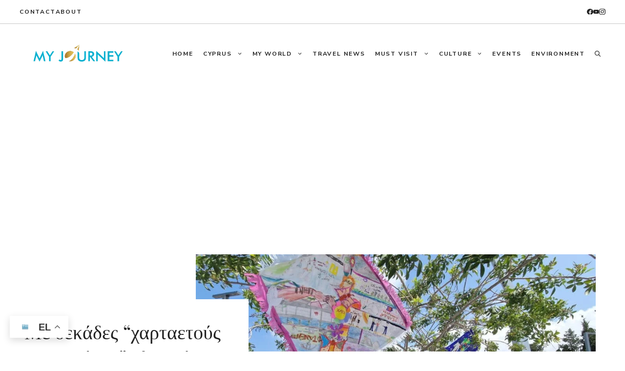

--- FILE ---
content_type: text/html; charset=UTF-8
request_url: https://myjourney.world/me-dekades-quot-chartaetoys-tis-eirinis-quot-plimmyrise-to-kentro-tis-pafoy/
body_size: 37098
content:
<!DOCTYPE html>
<html lang="en-US" prefix="og: https://ogp.me/ns#">
<head>
	<meta charset="UTF-8">
		<style>img:is([sizes="auto" i], [sizes^="auto," i]) { contain-intrinsic-size: 3000px 1500px }</style>
	
            <script data-no-defer="1" data-ezscrex="false" data-cfasync="false" data-pagespeed-no-defer data-cookieconsent="ignore">
                var ctPublicFunctions = {"_ajax_nonce":"56194992ad","_rest_nonce":"b210a91706","_ajax_url":"\/wp-admin\/admin-ajax.php","_rest_url":"https:\/\/myjourney.world\/wp-json\/","data__cookies_type":"none","data__ajax_type":"rest","data__bot_detector_enabled":"1","data__frontend_data_log_enabled":1,"cookiePrefix":"","wprocket_detected":false,"host_url":"myjourney.world","text__ee_click_to_select":"Click to select the whole data","text__ee_original_email":"The complete one is","text__ee_got_it":"Got it","text__ee_blocked":"Blocked","text__ee_cannot_connect":"Cannot connect","text__ee_cannot_decode":"Can not decode email. Unknown reason","text__ee_email_decoder":"CleanTalk email decoder","text__ee_wait_for_decoding":"The magic is on the way!","text__ee_decoding_process":"Please wait a few seconds while we decode the contact data."}
            </script>
        
            <script data-no-defer="1" data-ezscrex="false" data-cfasync="false" data-pagespeed-no-defer data-cookieconsent="ignore">
                var ctPublic = {"_ajax_nonce":"56194992ad","settings__forms__check_internal":"0","settings__forms__check_external":"0","settings__forms__force_protection":"0","settings__forms__search_test":"1","settings__forms__wc_add_to_cart":"0","settings__data__bot_detector_enabled":"1","settings__sfw__anti_crawler":0,"blog_home":"https:\/\/myjourney.world\/","pixel__setting":"3","pixel__enabled":true,"pixel__url":null,"data__email_check_before_post":"1","data__email_check_exist_post":"1","data__cookies_type":"none","data__key_is_ok":true,"data__visible_fields_required":true,"wl_brandname":"Anti-Spam by CleanTalk","wl_brandname_short":"CleanTalk","ct_checkjs_key":"e999f5f5f6f07715bc3469637bffc86111abdf5bb0b4490a783e18d4d96dd287","emailEncoderPassKey":"e56145261a5ddf3077292d02e14421a4","bot_detector_forms_excluded":"W10=","advancedCacheExists":false,"varnishCacheExists":false,"wc_ajax_add_to_cart":false,"theRealPerson":{"phrases":{"trpHeading":"The Real Person Badge!","trpContent1":"The commenter acts as a real person and verified as not a bot.","trpContent2":" Anti-Spam by CleanTalk","trpContentLearnMore":"Learn more"},"trpContentLink":"https:\/\/cleantalk.org\/help\/the-real-person?utm_id=&amp;utm_term=&amp;utm_source=admin_side&amp;utm_medium=trp_badge&amp;utm_content=trp_badge_link_click&amp;utm_campaign=apbct_links","imgPersonUrl":"https:\/\/myjourney.world\/wp-content\/plugins\/cleantalk-spam-protect\/css\/images\/real_user.svg","imgShieldUrl":"https:\/\/myjourney.world\/wp-content\/plugins\/cleantalk-spam-protect\/css\/images\/shield.svg"}}
            </script>
        <meta name="viewport" content="width=device-width, initial-scale=1">
<!-- Search Engine Optimization by Rank Math - https://rankmath.com/ -->
<title>Με δεκάδες &quot;χαρταετούς της Ειρήνης&quot; πλημμύρισε το κέντρο της Πάφου - My Journey - Travel blog for Paphos &amp; Cyprus</title>
<meta name="description" content="Με δεκάδες πολύχρωμους χαρταετούς γέμισε η πλατεία Κεννεντυ στο κέντρο της Πάφου με αφορμή την κοινή εθελοντική δράση με τίτλο «Χαρταετοί της ειρήνης την"/>
<meta name="robots" content="follow, index, max-snippet:-1, max-video-preview:-1, max-image-preview:large"/>
<link rel="canonical" href="https://myjourney.world/me-dekades-quot-chartaetoys-tis-eirinis-quot-plimmyrise-to-kentro-tis-pafoy/" />
<meta property="og:locale" content="en_US" />
<meta property="og:type" content="article" />
<meta property="og:title" content="Με δεκάδες &quot;χαρταετούς της Ειρήνης&quot; πλημμύρισε το κέντρο της Πάφου - My Journey - Travel blog for Paphos &amp; Cyprus" />
<meta property="og:description" content="Με δεκάδες πολύχρωμους χαρταετούς γέμισε η πλατεία Κεννεντυ στο κέντρο της Πάφου με αφορμή την κοινή εθελοντική δράση με τίτλο «Χαρταετοί της ειρήνης την" />
<meta property="og:url" content="https://myjourney.world/me-dekades-quot-chartaetoys-tis-eirinis-quot-plimmyrise-to-kentro-tis-pafoy/" />
<meta property="og:site_name" content="My Journey - Travel blog for Paphos &amp; Cyprus" />
<meta property="article:publisher" content="https://www.facebook.com/myjourney.world" />
<meta property="article:author" content="https://www.facebook.com/olga.ioannou.338" />
<meta property="article:section" content="Events" />
<meta property="og:image" content="https://myjourney.world/wp-content/uploads/2023/05/1684573214924-1024x577.jpg" />
<meta property="og:image:secure_url" content="https://myjourney.world/wp-content/uploads/2023/05/1684573214924-1024x577.jpg" />
<meta property="og:image:width" content="1024" />
<meta property="og:image:height" content="577" />
<meta property="og:image:alt" content="Με δεκάδες &#8220;χαρταετούς της Ειρήνης&#8221; πλημμύρισε το κέντρο της Πάφου" />
<meta property="og:image:type" content="image/jpeg" />
<meta property="article:published_time" content="2023-05-20T09:53:30+02:00" />
<meta name="twitter:card" content="summary_large_image" />
<meta name="twitter:title" content="Με δεκάδες &quot;χαρταετούς της Ειρήνης&quot; πλημμύρισε το κέντρο της Πάφου - My Journey - Travel blog for Paphos &amp; Cyprus" />
<meta name="twitter:description" content="Με δεκάδες πολύχρωμους χαρταετούς γέμισε η πλατεία Κεννεντυ στο κέντρο της Πάφου με αφορμή την κοινή εθελοντική δράση με τίτλο «Χαρταετοί της ειρήνης την" />
<meta name="twitter:image" content="https://myjourney.world/wp-content/uploads/2023/05/1684573214924-1024x577.jpg" />
<meta name="twitter:label1" content="Written by" />
<meta name="twitter:data1" content="Olga Ioannou" />
<meta name="twitter:label2" content="Time to read" />
<meta name="twitter:data2" content="2 minutes" />
<script type="application/ld+json" class="rank-math-schema">{"@context":"https://schema.org","@graph":[{"@type":["NewsMediaOrganization","Organization"],"@id":"https://myjourney.world/#organization","name":"My Journey Travel Blog","url":"https://myjourney.world","sameAs":["https://www.facebook.com/myjourney.world"],"logo":{"@type":"ImageObject","@id":"https://myjourney.world/#logo","url":"https://myjourney.world/wp-content/uploads/2017/10/logo-06.jpg","contentUrl":"https://myjourney.world/wp-content/uploads/2017/10/logo-06.jpg","caption":"My Journey - Travel blog for Paphos &amp; Cyprus","inLanguage":"en-US","width":"591","height":"591"}},{"@type":"WebSite","@id":"https://myjourney.world/#website","url":"https://myjourney.world","name":"My Journey - Travel blog for Paphos &amp; Cyprus","publisher":{"@id":"https://myjourney.world/#organization"},"inLanguage":"en-US"},{"@type":"ImageObject","@id":"https://myjourney.world/wp-content/uploads/2023/05/1684573214924-scaled.jpg","url":"https://myjourney.world/wp-content/uploads/2023/05/1684573214924-scaled.jpg","width":"2560","height":"1441","inLanguage":"en-US"},{"@type":"WebPage","@id":"https://myjourney.world/me-dekades-quot-chartaetoys-tis-eirinis-quot-plimmyrise-to-kentro-tis-pafoy/#webpage","url":"https://myjourney.world/me-dekades-quot-chartaetoys-tis-eirinis-quot-plimmyrise-to-kentro-tis-pafoy/","name":"\u039c\u03b5 \u03b4\u03b5\u03ba\u03ac\u03b4\u03b5\u03c2 &quot;\u03c7\u03b1\u03c1\u03c4\u03b1\u03b5\u03c4\u03bf\u03cd\u03c2 \u03c4\u03b7\u03c2 \u0395\u03b9\u03c1\u03ae\u03bd\u03b7\u03c2&quot; \u03c0\u03bb\u03b7\u03bc\u03bc\u03cd\u03c1\u03b9\u03c3\u03b5 \u03c4\u03bf \u03ba\u03ad\u03bd\u03c4\u03c1\u03bf \u03c4\u03b7\u03c2 \u03a0\u03ac\u03c6\u03bf\u03c5 - My Journey - Travel blog for Paphos &amp; Cyprus","datePublished":"2023-05-20T09:53:30+02:00","dateModified":"2023-05-20T09:53:30+02:00","isPartOf":{"@id":"https://myjourney.world/#website"},"primaryImageOfPage":{"@id":"https://myjourney.world/wp-content/uploads/2023/05/1684573214924-scaled.jpg"},"inLanguage":"en-US"},{"@type":"Person","@id":"https://myjourney.world/author/80a6dbe7510ecbfc/","name":"Olga Ioannou","url":"https://myjourney.world/author/80a6dbe7510ecbfc/","image":{"@type":"ImageObject","@id":"https://secure.gravatar.com/avatar/e202a5d7030e84536d7cfe328a21377168a57c874db811406b3d201fa2ac4167?s=96&amp;d=mm&amp;r=g","url":"https://secure.gravatar.com/avatar/e202a5d7030e84536d7cfe328a21377168a57c874db811406b3d201fa2ac4167?s=96&amp;d=mm&amp;r=g","caption":"Olga Ioannou","inLanguage":"en-US"},"sameAs":["https://myjourney.world","https://www.facebook.com/olga.ioannou.338"],"worksFor":{"@id":"https://myjourney.world/#organization"}},{"@type":"BlogPosting","headline":"\u039c\u03b5 \u03b4\u03b5\u03ba\u03ac\u03b4\u03b5\u03c2 &quot;\u03c7\u03b1\u03c1\u03c4\u03b1\u03b5\u03c4\u03bf\u03cd\u03c2 \u03c4\u03b7\u03c2 \u0395\u03b9\u03c1\u03ae\u03bd\u03b7\u03c2&quot; \u03c0\u03bb\u03b7\u03bc\u03bc\u03cd\u03c1\u03b9\u03c3\u03b5 \u03c4\u03bf \u03ba\u03ad\u03bd\u03c4\u03c1\u03bf \u03c4\u03b7\u03c2 \u03a0\u03ac\u03c6\u03bf\u03c5 - My Journey - Travel blog for","datePublished":"2023-05-20T09:53:30+02:00","dateModified":"2023-05-20T09:53:30+02:00","author":{"@id":"https://myjourney.world/author/80a6dbe7510ecbfc/","name":"Olga Ioannou"},"publisher":{"@id":"https://myjourney.world/#organization"},"description":"\u039c\u03b5 \u03b4\u03b5\u03ba\u03ac\u03b4\u03b5\u03c2 \u03c0\u03bf\u03bb\u03cd\u03c7\u03c1\u03c9\u03bc\u03bf\u03c5\u03c2 \u03c7\u03b1\u03c1\u03c4\u03b1\u03b5\u03c4\u03bf\u03cd\u03c2 \u03b3\u03ad\u03bc\u03b9\u03c3\u03b5 \u03b7 \u03c0\u03bb\u03b1\u03c4\u03b5\u03af\u03b1 \u039a\u03b5\u03bd\u03bd\u03b5\u03bd\u03c4\u03c5 \u03c3\u03c4\u03bf \u03ba\u03ad\u03bd\u03c4\u03c1\u03bf \u03c4\u03b7\u03c2 \u03a0\u03ac\u03c6\u03bf\u03c5 \u03bc\u03b5 \u03b1\u03c6\u03bf\u03c1\u03bc\u03ae \u03c4\u03b7\u03bd \u03ba\u03bf\u03b9\u03bd\u03ae \u03b5\u03b8\u03b5\u03bb\u03bf\u03bd\u03c4\u03b9\u03ba\u03ae \u03b4\u03c1\u03ac\u03c3\u03b7 \u03bc\u03b5 \u03c4\u03af\u03c4\u03bb\u03bf \u00ab\u03a7\u03b1\u03c1\u03c4\u03b1\u03b5\u03c4\u03bf\u03af \u03c4\u03b7\u03c2 \u03b5\u03b9\u03c1\u03ae\u03bd\u03b7\u03c2 \u03c4\u03b7\u03bd","name":"\u039c\u03b5 \u03b4\u03b5\u03ba\u03ac\u03b4\u03b5\u03c2 &quot;\u03c7\u03b1\u03c1\u03c4\u03b1\u03b5\u03c4\u03bf\u03cd\u03c2 \u03c4\u03b7\u03c2 \u0395\u03b9\u03c1\u03ae\u03bd\u03b7\u03c2&quot; \u03c0\u03bb\u03b7\u03bc\u03bc\u03cd\u03c1\u03b9\u03c3\u03b5 \u03c4\u03bf \u03ba\u03ad\u03bd\u03c4\u03c1\u03bf \u03c4\u03b7\u03c2 \u03a0\u03ac\u03c6\u03bf\u03c5 - My Journey - Travel blog for","@id":"https://myjourney.world/me-dekades-quot-chartaetoys-tis-eirinis-quot-plimmyrise-to-kentro-tis-pafoy/#richSnippet","isPartOf":{"@id":"https://myjourney.world/me-dekades-quot-chartaetoys-tis-eirinis-quot-plimmyrise-to-kentro-tis-pafoy/#webpage"},"image":{"@id":"https://myjourney.world/wp-content/uploads/2023/05/1684573214924-scaled.jpg"},"inLanguage":"en-US","mainEntityOfPage":{"@id":"https://myjourney.world/me-dekades-quot-chartaetoys-tis-eirinis-quot-plimmyrise-to-kentro-tis-pafoy/#webpage"}}]}</script>
<!-- /Rank Math WordPress SEO plugin -->

<link rel='dns-prefetch' href='//fd.cleantalk.org' />
<link href='https://fonts.gstatic.com' crossorigin rel='preconnect' />
<link href='https://fonts.googleapis.com' crossorigin rel='preconnect' />
<link rel="alternate" type="application/rss+xml" title="My Journey - Travel blog for Paphos &amp; Cyprus &raquo; Feed" href="https://myjourney.world/feed/" />
<link rel="alternate" type="application/rss+xml" title="My Journey - Travel blog for Paphos &amp; Cyprus &raquo; Comments Feed" href="https://myjourney.world/comments/feed/" />
		<style>
			.lazyload,
			.lazyloading {
				max-width: 100%;
			}
		</style>
		<script>
window._wpemojiSettings = {"baseUrl":"https:\/\/s.w.org\/images\/core\/emoji\/16.0.1\/72x72\/","ext":".png","svgUrl":"https:\/\/s.w.org\/images\/core\/emoji\/16.0.1\/svg\/","svgExt":".svg","source":{"concatemoji":"https:\/\/myjourney.world\/wp-includes\/js\/wp-emoji-release.min.js?ver=6.8.3"}};
/*! This file is auto-generated */
!function(s,n){var o,i,e;function c(e){try{var t={supportTests:e,timestamp:(new Date).valueOf()};sessionStorage.setItem(o,JSON.stringify(t))}catch(e){}}function p(e,t,n){e.clearRect(0,0,e.canvas.width,e.canvas.height),e.fillText(t,0,0);var t=new Uint32Array(e.getImageData(0,0,e.canvas.width,e.canvas.height).data),a=(e.clearRect(0,0,e.canvas.width,e.canvas.height),e.fillText(n,0,0),new Uint32Array(e.getImageData(0,0,e.canvas.width,e.canvas.height).data));return t.every(function(e,t){return e===a[t]})}function u(e,t){e.clearRect(0,0,e.canvas.width,e.canvas.height),e.fillText(t,0,0);for(var n=e.getImageData(16,16,1,1),a=0;a<n.data.length;a++)if(0!==n.data[a])return!1;return!0}function f(e,t,n,a){switch(t){case"flag":return n(e,"\ud83c\udff3\ufe0f\u200d\u26a7\ufe0f","\ud83c\udff3\ufe0f\u200b\u26a7\ufe0f")?!1:!n(e,"\ud83c\udde8\ud83c\uddf6","\ud83c\udde8\u200b\ud83c\uddf6")&&!n(e,"\ud83c\udff4\udb40\udc67\udb40\udc62\udb40\udc65\udb40\udc6e\udb40\udc67\udb40\udc7f","\ud83c\udff4\u200b\udb40\udc67\u200b\udb40\udc62\u200b\udb40\udc65\u200b\udb40\udc6e\u200b\udb40\udc67\u200b\udb40\udc7f");case"emoji":return!a(e,"\ud83e\udedf")}return!1}function g(e,t,n,a){var r="undefined"!=typeof WorkerGlobalScope&&self instanceof WorkerGlobalScope?new OffscreenCanvas(300,150):s.createElement("canvas"),o=r.getContext("2d",{willReadFrequently:!0}),i=(o.textBaseline="top",o.font="600 32px Arial",{});return e.forEach(function(e){i[e]=t(o,e,n,a)}),i}function t(e){var t=s.createElement("script");t.src=e,t.defer=!0,s.head.appendChild(t)}"undefined"!=typeof Promise&&(o="wpEmojiSettingsSupports",i=["flag","emoji"],n.supports={everything:!0,everythingExceptFlag:!0},e=new Promise(function(e){s.addEventListener("DOMContentLoaded",e,{once:!0})}),new Promise(function(t){var n=function(){try{var e=JSON.parse(sessionStorage.getItem(o));if("object"==typeof e&&"number"==typeof e.timestamp&&(new Date).valueOf()<e.timestamp+604800&&"object"==typeof e.supportTests)return e.supportTests}catch(e){}return null}();if(!n){if("undefined"!=typeof Worker&&"undefined"!=typeof OffscreenCanvas&&"undefined"!=typeof URL&&URL.createObjectURL&&"undefined"!=typeof Blob)try{var e="postMessage("+g.toString()+"("+[JSON.stringify(i),f.toString(),p.toString(),u.toString()].join(",")+"));",a=new Blob([e],{type:"text/javascript"}),r=new Worker(URL.createObjectURL(a),{name:"wpTestEmojiSupports"});return void(r.onmessage=function(e){c(n=e.data),r.terminate(),t(n)})}catch(e){}c(n=g(i,f,p,u))}t(n)}).then(function(e){for(var t in e)n.supports[t]=e[t],n.supports.everything=n.supports.everything&&n.supports[t],"flag"!==t&&(n.supports.everythingExceptFlag=n.supports.everythingExceptFlag&&n.supports[t]);n.supports.everythingExceptFlag=n.supports.everythingExceptFlag&&!n.supports.flag,n.DOMReady=!1,n.readyCallback=function(){n.DOMReady=!0}}).then(function(){return e}).then(function(){var e;n.supports.everything||(n.readyCallback(),(e=n.source||{}).concatemoji?t(e.concatemoji):e.wpemoji&&e.twemoji&&(t(e.twemoji),t(e.wpemoji)))}))}((window,document),window._wpemojiSettings);
</script>

<style id='wp-emoji-styles-inline-css'>

	img.wp-smiley, img.emoji {
		display: inline !important;
		border: none !important;
		box-shadow: none !important;
		height: 1em !important;
		width: 1em !important;
		margin: 0 0.07em !important;
		vertical-align: -0.1em !important;
		background: none !important;
		padding: 0 !important;
	}
</style>
<link rel='stylesheet' id='wp-block-library-css' href='https://myjourney.world/wp-includes/css/dist/block-library/style.min.css?ver=6.8.3' media='all' />
<style id='classic-theme-styles-inline-css'>
/*! This file is auto-generated */
.wp-block-button__link{color:#fff;background-color:#32373c;border-radius:9999px;box-shadow:none;text-decoration:none;padding:calc(.667em + 2px) calc(1.333em + 2px);font-size:1.125em}.wp-block-file__button{background:#32373c;color:#fff;text-decoration:none}
</style>
<style id='global-styles-inline-css'>
:root{--wp--preset--aspect-ratio--square: 1;--wp--preset--aspect-ratio--4-3: 4/3;--wp--preset--aspect-ratio--3-4: 3/4;--wp--preset--aspect-ratio--3-2: 3/2;--wp--preset--aspect-ratio--2-3: 2/3;--wp--preset--aspect-ratio--16-9: 16/9;--wp--preset--aspect-ratio--9-16: 9/16;--wp--preset--color--black: #000000;--wp--preset--color--cyan-bluish-gray: #abb8c3;--wp--preset--color--white: #ffffff;--wp--preset--color--pale-pink: #f78da7;--wp--preset--color--vivid-red: #cf2e2e;--wp--preset--color--luminous-vivid-orange: #ff6900;--wp--preset--color--luminous-vivid-amber: #fcb900;--wp--preset--color--light-green-cyan: #7bdcb5;--wp--preset--color--vivid-green-cyan: #00d084;--wp--preset--color--pale-cyan-blue: #8ed1fc;--wp--preset--color--vivid-cyan-blue: #0693e3;--wp--preset--color--vivid-purple: #9b51e0;--wp--preset--color--contrast: var(--contrast);--wp--preset--color--contrast-2: var(--contrast-2);--wp--preset--color--contrast-3: var(--contrast-3);--wp--preset--color--base: var(--base);--wp--preset--color--base-2: var(--base-2);--wp--preset--color--base-3: var(--base-3);--wp--preset--color--accent: var(--accent);--wp--preset--gradient--vivid-cyan-blue-to-vivid-purple: linear-gradient(135deg,rgba(6,147,227,1) 0%,rgb(155,81,224) 100%);--wp--preset--gradient--light-green-cyan-to-vivid-green-cyan: linear-gradient(135deg,rgb(122,220,180) 0%,rgb(0,208,130) 100%);--wp--preset--gradient--luminous-vivid-amber-to-luminous-vivid-orange: linear-gradient(135deg,rgba(252,185,0,1) 0%,rgba(255,105,0,1) 100%);--wp--preset--gradient--luminous-vivid-orange-to-vivid-red: linear-gradient(135deg,rgba(255,105,0,1) 0%,rgb(207,46,46) 100%);--wp--preset--gradient--very-light-gray-to-cyan-bluish-gray: linear-gradient(135deg,rgb(238,238,238) 0%,rgb(169,184,195) 100%);--wp--preset--gradient--cool-to-warm-spectrum: linear-gradient(135deg,rgb(74,234,220) 0%,rgb(151,120,209) 20%,rgb(207,42,186) 40%,rgb(238,44,130) 60%,rgb(251,105,98) 80%,rgb(254,248,76) 100%);--wp--preset--gradient--blush-light-purple: linear-gradient(135deg,rgb(255,206,236) 0%,rgb(152,150,240) 100%);--wp--preset--gradient--blush-bordeaux: linear-gradient(135deg,rgb(254,205,165) 0%,rgb(254,45,45) 50%,rgb(107,0,62) 100%);--wp--preset--gradient--luminous-dusk: linear-gradient(135deg,rgb(255,203,112) 0%,rgb(199,81,192) 50%,rgb(65,88,208) 100%);--wp--preset--gradient--pale-ocean: linear-gradient(135deg,rgb(255,245,203) 0%,rgb(182,227,212) 50%,rgb(51,167,181) 100%);--wp--preset--gradient--electric-grass: linear-gradient(135deg,rgb(202,248,128) 0%,rgb(113,206,126) 100%);--wp--preset--gradient--midnight: linear-gradient(135deg,rgb(2,3,129) 0%,rgb(40,116,252) 100%);--wp--preset--font-size--small: 13px;--wp--preset--font-size--medium: 20px;--wp--preset--font-size--large: 36px;--wp--preset--font-size--x-large: 42px;--wp--preset--spacing--20: 0.44rem;--wp--preset--spacing--30: 0.67rem;--wp--preset--spacing--40: 1rem;--wp--preset--spacing--50: 1.5rem;--wp--preset--spacing--60: 2.25rem;--wp--preset--spacing--70: 3.38rem;--wp--preset--spacing--80: 5.06rem;--wp--preset--shadow--natural: 6px 6px 9px rgba(0, 0, 0, 0.2);--wp--preset--shadow--deep: 12px 12px 50px rgba(0, 0, 0, 0.4);--wp--preset--shadow--sharp: 6px 6px 0px rgba(0, 0, 0, 0.2);--wp--preset--shadow--outlined: 6px 6px 0px -3px rgba(255, 255, 255, 1), 6px 6px rgba(0, 0, 0, 1);--wp--preset--shadow--crisp: 6px 6px 0px rgba(0, 0, 0, 1);}:where(.is-layout-flex){gap: 0.5em;}:where(.is-layout-grid){gap: 0.5em;}body .is-layout-flex{display: flex;}.is-layout-flex{flex-wrap: wrap;align-items: center;}.is-layout-flex > :is(*, div){margin: 0;}body .is-layout-grid{display: grid;}.is-layout-grid > :is(*, div){margin: 0;}:where(.wp-block-columns.is-layout-flex){gap: 2em;}:where(.wp-block-columns.is-layout-grid){gap: 2em;}:where(.wp-block-post-template.is-layout-flex){gap: 1.25em;}:where(.wp-block-post-template.is-layout-grid){gap: 1.25em;}.has-black-color{color: var(--wp--preset--color--black) !important;}.has-cyan-bluish-gray-color{color: var(--wp--preset--color--cyan-bluish-gray) !important;}.has-white-color{color: var(--wp--preset--color--white) !important;}.has-pale-pink-color{color: var(--wp--preset--color--pale-pink) !important;}.has-vivid-red-color{color: var(--wp--preset--color--vivid-red) !important;}.has-luminous-vivid-orange-color{color: var(--wp--preset--color--luminous-vivid-orange) !important;}.has-luminous-vivid-amber-color{color: var(--wp--preset--color--luminous-vivid-amber) !important;}.has-light-green-cyan-color{color: var(--wp--preset--color--light-green-cyan) !important;}.has-vivid-green-cyan-color{color: var(--wp--preset--color--vivid-green-cyan) !important;}.has-pale-cyan-blue-color{color: var(--wp--preset--color--pale-cyan-blue) !important;}.has-vivid-cyan-blue-color{color: var(--wp--preset--color--vivid-cyan-blue) !important;}.has-vivid-purple-color{color: var(--wp--preset--color--vivid-purple) !important;}.has-black-background-color{background-color: var(--wp--preset--color--black) !important;}.has-cyan-bluish-gray-background-color{background-color: var(--wp--preset--color--cyan-bluish-gray) !important;}.has-white-background-color{background-color: var(--wp--preset--color--white) !important;}.has-pale-pink-background-color{background-color: var(--wp--preset--color--pale-pink) !important;}.has-vivid-red-background-color{background-color: var(--wp--preset--color--vivid-red) !important;}.has-luminous-vivid-orange-background-color{background-color: var(--wp--preset--color--luminous-vivid-orange) !important;}.has-luminous-vivid-amber-background-color{background-color: var(--wp--preset--color--luminous-vivid-amber) !important;}.has-light-green-cyan-background-color{background-color: var(--wp--preset--color--light-green-cyan) !important;}.has-vivid-green-cyan-background-color{background-color: var(--wp--preset--color--vivid-green-cyan) !important;}.has-pale-cyan-blue-background-color{background-color: var(--wp--preset--color--pale-cyan-blue) !important;}.has-vivid-cyan-blue-background-color{background-color: var(--wp--preset--color--vivid-cyan-blue) !important;}.has-vivid-purple-background-color{background-color: var(--wp--preset--color--vivid-purple) !important;}.has-black-border-color{border-color: var(--wp--preset--color--black) !important;}.has-cyan-bluish-gray-border-color{border-color: var(--wp--preset--color--cyan-bluish-gray) !important;}.has-white-border-color{border-color: var(--wp--preset--color--white) !important;}.has-pale-pink-border-color{border-color: var(--wp--preset--color--pale-pink) !important;}.has-vivid-red-border-color{border-color: var(--wp--preset--color--vivid-red) !important;}.has-luminous-vivid-orange-border-color{border-color: var(--wp--preset--color--luminous-vivid-orange) !important;}.has-luminous-vivid-amber-border-color{border-color: var(--wp--preset--color--luminous-vivid-amber) !important;}.has-light-green-cyan-border-color{border-color: var(--wp--preset--color--light-green-cyan) !important;}.has-vivid-green-cyan-border-color{border-color: var(--wp--preset--color--vivid-green-cyan) !important;}.has-pale-cyan-blue-border-color{border-color: var(--wp--preset--color--pale-cyan-blue) !important;}.has-vivid-cyan-blue-border-color{border-color: var(--wp--preset--color--vivid-cyan-blue) !important;}.has-vivid-purple-border-color{border-color: var(--wp--preset--color--vivid-purple) !important;}.has-vivid-cyan-blue-to-vivid-purple-gradient-background{background: var(--wp--preset--gradient--vivid-cyan-blue-to-vivid-purple) !important;}.has-light-green-cyan-to-vivid-green-cyan-gradient-background{background: var(--wp--preset--gradient--light-green-cyan-to-vivid-green-cyan) !important;}.has-luminous-vivid-amber-to-luminous-vivid-orange-gradient-background{background: var(--wp--preset--gradient--luminous-vivid-amber-to-luminous-vivid-orange) !important;}.has-luminous-vivid-orange-to-vivid-red-gradient-background{background: var(--wp--preset--gradient--luminous-vivid-orange-to-vivid-red) !important;}.has-very-light-gray-to-cyan-bluish-gray-gradient-background{background: var(--wp--preset--gradient--very-light-gray-to-cyan-bluish-gray) !important;}.has-cool-to-warm-spectrum-gradient-background{background: var(--wp--preset--gradient--cool-to-warm-spectrum) !important;}.has-blush-light-purple-gradient-background{background: var(--wp--preset--gradient--blush-light-purple) !important;}.has-blush-bordeaux-gradient-background{background: var(--wp--preset--gradient--blush-bordeaux) !important;}.has-luminous-dusk-gradient-background{background: var(--wp--preset--gradient--luminous-dusk) !important;}.has-pale-ocean-gradient-background{background: var(--wp--preset--gradient--pale-ocean) !important;}.has-electric-grass-gradient-background{background: var(--wp--preset--gradient--electric-grass) !important;}.has-midnight-gradient-background{background: var(--wp--preset--gradient--midnight) !important;}.has-small-font-size{font-size: var(--wp--preset--font-size--small) !important;}.has-medium-font-size{font-size: var(--wp--preset--font-size--medium) !important;}.has-large-font-size{font-size: var(--wp--preset--font-size--large) !important;}.has-x-large-font-size{font-size: var(--wp--preset--font-size--x-large) !important;}
:where(.wp-block-post-template.is-layout-flex){gap: 1.25em;}:where(.wp-block-post-template.is-layout-grid){gap: 1.25em;}
:where(.wp-block-columns.is-layout-flex){gap: 2em;}:where(.wp-block-columns.is-layout-grid){gap: 2em;}
:root :where(.wp-block-pullquote){font-size: 1.5em;line-height: 1.6;}
</style>
<link rel='stylesheet' id='cleantalk-public-css-css' href='https://myjourney.world/wp-content/plugins/cleantalk-spam-protect/css/cleantalk-public.min.css?ver=6.70.1_1768126789' media='all' />
<link rel='stylesheet' id='cleantalk-email-decoder-css-css' href='https://myjourney.world/wp-content/plugins/cleantalk-spam-protect/css/cleantalk-email-decoder.min.css?ver=6.70.1_1768126789' media='all' />
<link rel='stylesheet' id='cleantalk-trp-css-css' href='https://myjourney.world/wp-content/plugins/cleantalk-spam-protect/css/cleantalk-trp.min.css?ver=6.70.1_1768126789' media='all' />
<link rel='stylesheet' id='secure-copy-content-protection-public-css' href='https://myjourney.world/wp-content/plugins/secure-copy-content-protection/public/css/secure-copy-content-protection-public.css?ver=4.9.6' media='all' />
<link rel='stylesheet' id='generate-style-css' href='https://myjourney.world/wp-content/themes/generatepress/assets/css/main.min.css?ver=3.6.0' media='all' />
<style id='generate-style-inline-css'>
.is-right-sidebar{width:30%;}.is-left-sidebar{width:30%;}.site-content .content-area{width:100%;}@media (max-width: 992px){.main-navigation .menu-toggle,.sidebar-nav-mobile:not(#sticky-placeholder){display:block;}.main-navigation ul,.gen-sidebar-nav,.main-navigation:not(.slideout-navigation):not(.toggled) .main-nav > ul,.has-inline-mobile-toggle #site-navigation .inside-navigation > *:not(.navigation-search):not(.main-nav){display:none;}.nav-align-right .inside-navigation,.nav-align-center .inside-navigation{justify-content:space-between;}.has-inline-mobile-toggle .mobile-menu-control-wrapper{display:flex;flex-wrap:wrap;}.has-inline-mobile-toggle .inside-header{flex-direction:row;text-align:left;flex-wrap:wrap;}.has-inline-mobile-toggle .header-widget,.has-inline-mobile-toggle #site-navigation{flex-basis:100%;}.nav-float-left .has-inline-mobile-toggle #site-navigation{order:10;}}
.dynamic-author-image-rounded{border-radius:100%;}.dynamic-featured-image, .dynamic-author-image{vertical-align:middle;}.one-container.blog .dynamic-content-template:not(:last-child), .one-container.archive .dynamic-content-template:not(:last-child){padding-bottom:0px;}.dynamic-entry-excerpt > p:last-child{margin-bottom:0px;}
</style>
<link rel='stylesheet' id='generate-google-fonts-css' href='https://fonts.googleapis.com/css?family=Playfair+Display%3Aregular%2C500%2C600%2C700%2C800%2C900%2Citalic%2C500italic%2C600italic%2C700italic%2C800italic%2C900italic%7CNunito+Sans%3Aregular%2C600%2C700&#038;display=auto&#038;ver=3.6.0' media='all' />
<link rel='stylesheet' id='generatepress-dynamic-css' href='https://myjourney.world/wp-content/uploads/generatepress/style.min.css?ver=1753328415' media='all' />
<link rel='stylesheet' id='generateblocks-global-css' href='https://myjourney.world/wp-content/uploads/generateblocks/style-global.css?ver=1720211922' media='all' />
<style id='generateblocks-inline-css'>
.gb-container.gb-tabs__item:not(.gb-tabs__item-open){display:none;}.gb-container-6481db8f{border-bottom:1px solid rgba(69, 69, 69, 0.3);background-color:var(--base-3);}.gb-container-dd18ed2b{max-width:1260px;display:flex;align-items:center;justify-content:space-between;padding:15px 30px;margin-right:auto;margin-left:auto;}.gb-container-fa316a58{display:flex;column-gap:40px;}.gb-container-7afcb2fa{display:flex;column-gap:25px;}.gb-container-70385d72{max-width:1260px;display:flex;flex-wrap:wrap;align-items:center;column-gap:40px;padding:40px;margin-right:auto;margin-left:auto;}.gb-container-579e5b87{width:40%;z-index:2;position:relative;flex-grow:1;flex-basis:0px;font-size:14px;padding-top:40px;padding-right:40px;padding-bottom:40px;background-color:var(--base-3);}.gb-container-df5dc3d1{display:flex;align-items:center;padding:0;margin-bottom:10px;}.gb-container-4e92c4e8{width:60%;overflow-x:hidden;overflow-y:hidden;flex-grow:2;flex-basis:0px;padding:0;margin-left:-10%;}.gb-container-8565ee6c{max-width:920px;padding-right:30px;padding-left:30px;margin-right:auto;margin-left:auto;}.gb-container-f959b86e{height:100%;min-height:160px;background-image:url(https://myjourney.world/wp-content/uploads/2023/05/PhotoCollage_1684557180564-scaled.jpg);background-repeat:no-repeat;background-position:center center;background-size:cover;}.gb-grid-wrapper > .gb-grid-column-f959b86e{width:30%;}.gb-container-f959b86e.gb-has-dynamic-bg{background-image:var(--background-url);}.gb-container-f959b86e.gb-no-dynamic-bg{background-image:none;}.gb-container-9cd41603{height:100%;padding:20px 40px 20px 20px;margin-left:-80px;background-image:linear-gradient(90deg, var(--base-3) 40%, rgba(255, 255, 255, 0));}.gb-grid-wrapper > .gb-grid-column-9cd41603{width:20%;}.gb-container-dbd45d95{height:100%;z-index:5;position:relative;padding:20px 20px 20px 40px;margin-right:-80px;background-image:linear-gradient(270deg, var(--base-3) 40%, rgba(255, 255, 255, 0));}.gb-grid-wrapper > .gb-grid-column-dbd45d95{width:20%;}.gb-container-4bb500ef{height:100%;min-height:160px;background-image:url(https://myjourney.world/wp-content/uploads/2023/05/28_d-p09019.jpg);background-repeat:no-repeat;background-position:center center;background-size:cover;}.gb-grid-wrapper > .gb-grid-column-4bb500ef{width:30%;}.gb-container-4bb500ef.gb-has-dynamic-bg{background-image:var(--background-url);}.gb-container-4bb500ef.gb-no-dynamic-bg{background-image:none;}.gb-container-b44c3559{margin-top:80px;background-color:var(--base-3);color:var(--contrast-2);}.gb-container-b44c3559 a{color:var(--contrast-2);}.gb-container-b44c3559 a:hover{color:#888888;}.gb-container-055f2311{max-width:1260px;padding:120px 30px;margin-right:auto;margin-left:auto;}.gb-container-7ad87699{height:100%;}.gb-grid-wrapper > .gb-grid-column-7ad87699{width:60%;}.gb-container-1163293f{height:100%;}.gb-grid-wrapper > .gb-grid-column-1163293f{width:18%;}.gb-container-ab03ade7{height:100%;}.gb-grid-wrapper > .gb-grid-column-ab03ade7{width:16%;}.gb-container-62df832b{height:100%;display:flex;flex-direction:column;}.gb-grid-wrapper > .gb-grid-column-62df832b{width:6%;}.gb-container-b54527b6{height:100%;padding-top:60px;border-top:1px solid rgba(102, 102, 102, 0.5);}.gb-grid-wrapper > .gb-grid-column-b54527b6{width:100%;}.gb-image-d3202996{vertical-align:middle;}.gb-image-fdc3040e{width:100%;height:auto;object-fit:cover;vertical-align:middle;}.gb-block-image-645653c2{margin-bottom:15px;}.gb-image-645653c2{width:200px;object-fit:inherit;vertical-align:middle;}.gb-accordion__item:not(.gb-accordion__item-open) > .gb-button .gb-accordion__icon-open{display:none;}.gb-accordion__item.gb-accordion__item-open > .gb-button .gb-accordion__icon{display:none;}a.gb-button-547640a1{display:inline-flex;align-items:center;justify-content:center;font-size:12px;letter-spacing:0.15em;font-weight:700;text-transform:uppercase;text-align:center;color:var(--contrast);text-decoration:none;}a.gb-button-547640a1:hover, a.gb-button-547640a1:active, a.gb-button-547640a1:focus{color:var(--contrast-2);}a.gb-button-8319cd9d{display:inline-flex;align-items:center;justify-content:center;font-size:12px;letter-spacing:0.15em;font-weight:700;text-transform:uppercase;text-align:center;margin-right:40px;color:var(--contrast);text-decoration:none;}a.gb-button-8319cd9d:hover, a.gb-button-8319cd9d:active, a.gb-button-8319cd9d:focus{color:var(--contrast-2);}a.gb-button-21236cc4{display:inline-flex;align-items:center;justify-content:center;text-align:center;color:var(--contrast);text-decoration:none;}a.gb-button-21236cc4:hover, a.gb-button-21236cc4:active, a.gb-button-21236cc4:focus{color:var(--contrast-2);}a.gb-button-21236cc4 .gb-icon{line-height:0;}a.gb-button-21236cc4 .gb-icon svg{width:0.7em;height:0.7em;fill:currentColor;}a.gb-button-edb459af{display:inline-flex;align-items:center;justify-content:center;column-gap:0.5em;text-align:center;color:var(--contrast);text-decoration:none;}a.gb-button-edb459af:hover, a.gb-button-edb459af:active, a.gb-button-edb459af:focus{color:var(--contrast-2);}a.gb-button-edb459af .gb-icon{line-height:0;}a.gb-button-edb459af .gb-icon svg{width:0.7em;height:0.7em;fill:currentColor;}a.gb-button-3a501923{display:inline-flex;align-items:center;justify-content:center;text-align:center;color:var(--contrast);text-decoration:none;}a.gb-button-3a501923:hover, a.gb-button-3a501923:active, a.gb-button-3a501923:focus{color:var(--contrast-2);}a.gb-button-3a501923 .gb-icon{line-height:0;}a.gb-button-3a501923 .gb-icon svg{width:0.7em;height:0.7em;fill:currentColor;}a.gb-button-90e2431a{display:inline-flex;align-items:center;justify-content:center;text-align:center;margin-bottom:18px;color:var(--contrast-2);text-decoration:none;}a.gb-button-90e2431a:hover, a.gb-button-90e2431a:active, a.gb-button-90e2431a:focus{color:#888888;}a.gb-button-90e2431a .gb-icon{line-height:0;}a.gb-button-90e2431a .gb-icon svg{width:0.7em;height:0.7em;fill:currentColor;}a.gb-button-7ee44481{display:inline-flex;align-items:center;justify-content:center;column-gap:0.5em;text-align:center;margin-bottom:18px;color:var(--contrast-2);text-decoration:none;}a.gb-button-7ee44481:hover, a.gb-button-7ee44481:active, a.gb-button-7ee44481:focus{color:#888888;}a.gb-button-7ee44481 .gb-icon{line-height:0;}a.gb-button-7ee44481 .gb-icon svg{width:0.7em;height:0.7em;fill:currentColor;}a.gb-button-a755dd5b{display:inline-flex;align-items:center;justify-content:center;text-align:center;margin-bottom:18px;color:var(--contrast-2);text-decoration:none;}a.gb-button-a755dd5b:hover, a.gb-button-a755dd5b:active, a.gb-button-a755dd5b:focus{color:#888888;}a.gb-button-a755dd5b .gb-icon{line-height:0;}a.gb-button-a755dd5b .gb-icon svg{width:0.7em;height:0.7em;fill:currentColor;}a.gb-button-cfbaf50e{display:inline-flex;align-items:center;justify-content:center;text-align:center;margin-right:25px;color:var(--contrast);text-decoration:none;}a.gb-button-cfbaf50e:hover, a.gb-button-cfbaf50e:active, a.gb-button-cfbaf50e:focus{color:var(--contrast-2);}a.gb-button-cfbaf50e .gb-icon{font-size:1.2em;line-height:0;}a.gb-button-cfbaf50e .gb-icon svg{height:1em;width:1em;fill:currentColor;}a.gb-button-d8fa9bd7{display:inline-flex;align-items:center;justify-content:center;text-align:center;margin-right:25px;color:var(--contrast);text-decoration:none;}a.gb-button-d8fa9bd7:hover, a.gb-button-d8fa9bd7:active, a.gb-button-d8fa9bd7:focus{color:var(--contrast-2);}a.gb-button-d8fa9bd7 .gb-icon{font-size:1.2em;line-height:0;}a.gb-button-d8fa9bd7 .gb-icon svg{height:1em;width:1em;fill:currentColor;}a.gb-button-300cfee4{display:inline-flex;align-items:center;justify-content:center;text-align:center;margin-right:25px;color:var(--contrast);text-decoration:none;}a.gb-button-300cfee4:hover, a.gb-button-300cfee4:active, a.gb-button-300cfee4:focus{color:var(--contrast-2);}a.gb-button-300cfee4 .gb-icon{font-size:1.2em;line-height:0;}a.gb-button-300cfee4 .gb-icon svg{height:1em;width:1em;fill:currentColor;}a.gb-button-69373788{display:inline-flex;align-items:center;justify-content:center;text-align:center;color:var(--contrast);text-decoration:none;}a.gb-button-69373788:hover, a.gb-button-69373788:active, a.gb-button-69373788:focus{color:var(--contrast-2);}a.gb-button-69373788 .gb-icon{font-size:1.2em;line-height:0;}a.gb-button-69373788 .gb-icon svg{height:1em;width:1em;fill:currentColor;}h1.gb-headline-56c7eb13{margin-bottom:10px;}p.gb-headline-aeaa56f5{font-size:14px;padding-right:10px;margin-right:10px;margin-bottom:0px;border-right-width:1px;border-right-style:solid;color:#000000;}p.gb-headline-aeaa56f5 a{color:#000000;}p.gb-headline-aa97946f{font-size:14px;padding-right:10px;margin-right:10px;margin-bottom:0px;color:#000000;}p.gb-headline-aa97946f a{color:#000000;}h3.gb-headline-adebe813{display:flex;flex-direction:column;font-size:22px;margin-bottom:0px;color:var(--contrast);}h3.gb-headline-adebe813 a{color:var(--contrast);}h3.gb-headline-adebe813 a:hover{color:var(--contrast-2);}h3.gb-headline-adebe813 .gb-icon{line-height:0;color:var(--accent);padding-bottom:0.2em;padding-left:.1em;}h3.gb-headline-adebe813 .gb-icon svg{width:0.7em;height:0.7em;fill:currentColor;}h3.gb-headline-e83ea666{display:flex;flex-direction:column;font-size:22px;text-align:right;margin-bottom:0px;color:var(--contrast);}h3.gb-headline-e83ea666 a{color:var(--contrast);}h3.gb-headline-e83ea666 a:hover{color:var(--contrast-2);}h3.gb-headline-e83ea666 .gb-icon{line-height:0;color:var(--accent);padding-bottom:0.2em;padding-left:.1em;}h3.gb-headline-e83ea666 .gb-icon svg{width:0.7em;height:0.7em;fill:currentColor;}p.gb-headline-264f20e3{font-size:17px;padding-right:340px;margin-bottom:0px;}p.gb-headline-378c314d{display:flex;align-items:flex-start;font-size:11px;letter-spacing:0.1em;font-weight:700;text-transform:uppercase;margin-bottom:10px;}p.gb-headline-378c314d .gb-icon{line-height:0;padding-top:.25em;padding-right:0.4em;}p.gb-headline-378c314d .gb-icon svg{width:0.9em;height:0.9em;fill:currentColor;}p.gb-headline-241fb23c{display:flex;align-items:flex-start;font-size:11px;letter-spacing:0.1em;font-weight:700;text-transform:uppercase;margin-bottom:10px;}p.gb-headline-241fb23c .gb-icon{line-height:0;padding-top:.25em;padding-right:0.4em;}p.gb-headline-241fb23c .gb-icon svg{width:0.9em;height:0.9em;fill:currentColor;}p.gb-headline-2a1b33a7{display:flex;align-items:flex-start;font-size:11px;letter-spacing:0.1em;font-weight:700;text-transform:uppercase;margin-bottom:10px;}p.gb-headline-2a1b33a7 .gb-icon{line-height:0;padding-top:.25em;padding-right:0.4em;}p.gb-headline-2a1b33a7 .gb-icon svg{width:0.9em;height:0.9em;fill:currentColor;}p.gb-headline-3d44d849{font-size:14px;text-align:center;margin-bottom:0px;}.gb-grid-wrapper-c2951b1b{display:flex;flex-wrap:wrap;align-items:center;}.gb-grid-wrapper-c2951b1b > .gb-grid-column{box-sizing:border-box;}.gb-grid-wrapper-8771399f{display:flex;flex-wrap:wrap;}.gb-grid-wrapper-8771399f > .gb-grid-column{box-sizing:border-box;padding-bottom:60px;}@media (min-width: 1025px) {.gb-grid-wrapper > div.gb-grid-column-579e5b87{padding-bottom:0;}.gb-grid-wrapper > div.gb-grid-column-4e92c4e8{padding-bottom:0;}.gb-grid-wrapper > div.gb-grid-column-b54527b6{padding-bottom:0;}}@media (max-width: 1024px) {.gb-container-579e5b87{width:50%;}.gb-grid-wrapper > .gb-grid-column-579e5b87{width:50%;}.gb-container-4e92c4e8{width:50%;}.gb-grid-wrapper > .gb-grid-column-4e92c4e8{width:50%;}.gb-grid-wrapper > .gb-grid-column-f959b86e{width:50%;order:1;}.gb-container-9cd41603{margin-left:0px;}.gb-grid-wrapper > .gb-grid-column-9cd41603{width:50%;order:3;}.gb-container-dbd45d95{margin-right:0px;}.gb-grid-wrapper > .gb-grid-column-dbd45d95{width:50%;order:4;}.gb-grid-wrapper > .gb-grid-column-4bb500ef{width:50%;order:2;}.gb-grid-wrapper > .gb-grid-column-7ad87699{width:100%;}.gb-grid-wrapper > .gb-grid-column-1163293f{width:40%;}.gb-grid-wrapper > .gb-grid-column-ab03ade7{width:40%;}.gb-container-62df832b{flex-direction:column;align-items:flex-start;justify-content:flex-start;row-gap:10px;}.gb-grid-wrapper > .gb-grid-column-62df832b{width:20%;}a.gb-button-90e2431a{margin-right:0px;margin-bottom:0px;}a.gb-button-7ee44481{margin-right:0px;margin-bottom:0px;}a.gb-button-a755dd5b{margin-right:0px;margin-bottom:0px;}p.gb-headline-264f20e3{padding-right:0px;}.gb-grid-wrapper-c2951b1b{margin-left:-40px;}.gb-grid-wrapper-c2951b1b > .gb-grid-column{padding-left:40px;}}@media (max-width: 1024px) and (min-width: 768px) {.gb-grid-wrapper > div.gb-grid-column-579e5b87{padding-bottom:0;}.gb-grid-wrapper > div.gb-grid-column-4e92c4e8{padding-bottom:0;}.gb-grid-wrapper > div.gb-grid-column-b54527b6{padding-bottom:0;}}@media (max-width: 767px) {.gb-container-dd18ed2b{flex-direction:column;row-gap:20px;}.gb-container-70385d72{flex-direction:column;row-gap:20px;padding:20px;}.gb-container-579e5b87{width:100%;padding:0 40px 0 0;}.gb-grid-wrapper > .gb-grid-column-579e5b87{width:100%;}.gb-grid-wrapper > div.gb-grid-column-579e5b87{padding-bottom:0;}.gb-container-4e92c4e8{width:100%;min-height:250px;order:-1;margin-left:0%;}.gb-grid-wrapper > .gb-grid-column-4e92c4e8{width:100%;}.gb-grid-wrapper > .gb-grid-column-f959b86e{width:100%;order:1;}.gb-grid-wrapper > div.gb-grid-column-f959b86e{padding-bottom:0;}.gb-container-9cd41603{margin-left:0px;}.gb-grid-wrapper > .gb-grid-column-9cd41603{width:100%;order:2;}.gb-container-dbd45d95{margin-right:0px;}.gb-grid-wrapper > .gb-grid-column-dbd45d95{width:100%;order:4;}.gb-grid-wrapper > div.gb-grid-column-dbd45d95{padding-bottom:0;}.gb-grid-wrapper > .gb-grid-column-4bb500ef{width:100%;order:3;}.gb-grid-wrapper > div.gb-grid-column-4bb500ef{padding-bottom:0;}.gb-grid-wrapper > .gb-grid-column-7ad87699{width:100%;}.gb-grid-wrapper > .gb-grid-column-1163293f{width:100%;}.gb-grid-wrapper > div.gb-grid-column-1163293f{padding-bottom:0;}.gb-grid-wrapper > .gb-grid-column-ab03ade7{width:100%;}.gb-container-62df832b{flex-direction:row;align-items:flex-start;justify-content:flex-start;column-gap:20px;}.gb-grid-wrapper > .gb-grid-column-62df832b{width:100%;}.gb-grid-wrapper > .gb-grid-column-b54527b6{width:100%;}.gb-grid-wrapper > div.gb-grid-column-b54527b6{padding-bottom:0;}.gb-grid-wrapper-c2951b1b > .gb-grid-column{padding-bottom:40px;}}:root{--gb-container-width:1260px;}.gb-container .wp-block-image img{vertical-align:middle;}.gb-grid-wrapper .wp-block-image{margin-bottom:0;}.gb-highlight{background:none;}.gb-shape{line-height:0;}.gb-container-link{position:absolute;top:0;right:0;bottom:0;left:0;z-index:99;}
</style>
<link rel='stylesheet' id='generate-blog-images-css' href='https://myjourney.world/wp-content/plugins/gp-premium/blog/functions/css/featured-images.min.css?ver=2.5.5' media='all' />
<link rel='stylesheet' id='generate-offside-css' href='https://myjourney.world/wp-content/plugins/gp-premium/menu-plus/functions/css/offside.min.css?ver=2.5.5' media='all' />
<style id='generate-offside-inline-css'>
:root{--gp-slideout-width:265px;}.slideout-navigation.main-navigation{background-color:var(--base-2);}.slideout-navigation.main-navigation .main-nav ul li a{color:var(--contrast);}.slideout-navigation.main-navigation .main-nav ul li:not([class*="current-menu-"]):hover > a, .slideout-navigation.main-navigation .main-nav ul li:not([class*="current-menu-"]):focus > a, .slideout-navigation.main-navigation .main-nav ul li.sfHover:not([class*="current-menu-"]) > a{color:var(--contrast-2);background-color:var(--base-2);}.slideout-navigation.main-navigation .main-nav ul li[class*="current-menu-"] > a{color:var(--contrast);background-color:var(--base-2);}.slideout-navigation, .slideout-navigation a{color:var(--contrast);}.slideout-navigation button.slideout-exit{color:var(--contrast);padding-left:10px;padding-right:10px;}.slide-opened nav.toggled .menu-toggle:before{display:none;}@media (max-width: 992px){.menu-bar-item.slideout-toggle{display:none;}}
</style>
<script src="https://myjourney.world/wp-content/plugins/cleantalk-spam-protect/js/apbct-public-bundle.min.js?ver=6.70.1_1768126789" id="apbct-public-bundle.min-js-js"></script>
<script src="https://fd.cleantalk.org/ct-bot-detector-wrapper.js?ver=6.70.1" id="ct_bot_detector-js" defer data-wp-strategy="defer"></script>
<script src="https://myjourney.world/wp-includes/js/jquery/jquery.min.js?ver=3.7.1" id="jquery-core-js"></script>
<script src="https://myjourney.world/wp-includes/js/jquery/jquery-migrate.min.js?ver=3.4.1" id="jquery-migrate-js"></script>
<link rel="https://api.w.org/" href="https://myjourney.world/wp-json/" /><link rel="alternate" title="JSON" type="application/json" href="https://myjourney.world/wp-json/wp/v2/posts/10297" /><meta name="generator" content="WordPress 6.8.3" />
<link rel='shortlink' href='https://myjourney.world/?p=10297' />
<link rel="alternate" title="oEmbed (JSON)" type="application/json+oembed" href="https://myjourney.world/wp-json/oembed/1.0/embed?url=https%3A%2F%2Fmyjourney.world%2Fme-dekades-quot-chartaetoys-tis-eirinis-quot-plimmyrise-to-kentro-tis-pafoy%2F" />
<link rel="alternate" title="oEmbed (XML)" type="text/xml+oembed" href="https://myjourney.world/wp-json/oembed/1.0/embed?url=https%3A%2F%2Fmyjourney.world%2Fme-dekades-quot-chartaetoys-tis-eirinis-quot-plimmyrise-to-kentro-tis-pafoy%2F&#038;format=xml" />
<!-- Google tag (gtag.js) -->
<script async src="https://www.googletagmanager.com/gtag/js?id=G-9ZGB9J2Q4B"></script>
<script>
  window.dataLayer = window.dataLayer || [];
  function gtag(){dataLayer.push(arguments);}
  gtag('js', new Date());

  gtag('config', 'G-9ZGB9J2Q4B');
</script>

<meta name="google-site-verification" content="eWIbB84X3soanwXwNQK2JojYCXWFA1SRnS8Q2gAVtmQ" />


<!-- HFCM by 99 Robots - Snippet # 1: Media File Size and Sorting -->
<script>
// Add a "File Size" column to Media Library
add_filter('manage_upload_columns', function($columns) {
    $columns['filesize'] = __('File Size', 'textdomain');
    return $columns;
});

// Fill the "File Size" column with values
add_action('manage_media_custom_column', function($column_name, $attachment_id) {
    if ($column_name === 'filesize') {
        $file = get_attached_file($attachment_id);
        if ($file && file_exists($file)) {
            echo size_format(filesize($file), 2);
        } else {
            echo __('N/A', 'textdomain');
        }
    }
}, 10, 2);

// Make the "File Size" column sortable
add_filter('manage_upload_sortable_columns', function($columns) {
    $columns['filesize'] = 'filesize';
    return $columns;
});

// Handle sorting logic
add_action('pre_get_posts', function($query) {
    if (!is_admin() || !$query->is_main_query() || $query->get('post_type') !== 'attachment') {
        return;
    }

    // Check if we're sorting by the filesize column
    if ($query->get('orderby') === 'filesize') {
        // Get all attachments and manually sort by filesize
        $attachments = get_posts([
            'post_type'      => 'attachment',
            'post_status'    => 'inherit',
            'posts_per_page' => -1,
            'fields'         => 'ids',
        ]);

        $sizes = [];
        foreach ($attachments as $id) {
            $file = get_attached_file($id);
            $sizes[$id] = ($file && file_exists($file)) ? filesize($file) : 0;
        }

        // Sort IDs by size
        if ($query->get('order') === 'ASC') {
            asort($sizes);
        } else {
            arsort($sizes);
        }

        // Apply new order to the query
        $query->set('post__in', array_keys($sizes));
        $query->set('orderby', 'post__in');
    }
});

</script>
<!-- /end HFCM by 99 Robots -->
		<script>
			document.documentElement.className = document.documentElement.className.replace('no-js', 'js');
		</script>
				<style>
			.no-js img.lazyload {
				display: none;
			}

			figure.wp-block-image img.lazyloading {
				min-width: 150px;
			}

			.lazyload,
			.lazyloading {
				--smush-placeholder-width: 100px;
				--smush-placeholder-aspect-ratio: 1/1;
				width: var(--smush-image-width, var(--smush-placeholder-width)) !important;
				aspect-ratio: var(--smush-image-aspect-ratio, var(--smush-placeholder-aspect-ratio)) !important;
			}

						.lazyload, .lazyloading {
				opacity: 0;
			}

			.lazyloaded {
				opacity: 1;
				transition: opacity 400ms;
				transition-delay: 0ms;
			}

					</style>
		<script async src="https://pagead2.googlesyndication.com/pagead/js/adsbygoogle.js?client=ca-pub-3471991266808233"
     crossorigin="anonymous"></script><!-- Google tag (gtag.js) -->
<script async src="https://www.googletagmanager.com/gtag/js?id=G-GRE2LHEDX6"></script>
<script>
  window.dataLayer = window.dataLayer || [];
  function gtag(){dataLayer.push(arguments);}
  gtag('js', new Date());

  gtag('config', 'G-GRE2LHEDX6');
</script><link rel="icon" href="https://myjourney.world/wp-content/uploads/2017/10/cropped-logo-06-32x32.jpg" sizes="32x32" />
<link rel="icon" href="https://myjourney.world/wp-content/uploads/2017/10/cropped-logo-06-192x192.jpg" sizes="192x192" />
<link rel="apple-touch-icon" href="https://myjourney.world/wp-content/uploads/2017/10/cropped-logo-06-180x180.jpg" />
<meta name="msapplication-TileImage" content="https://myjourney.world/wp-content/uploads/2017/10/cropped-logo-06-270x270.jpg" />
		<style id="wp-custom-css">
			@media screen and (max-width: 600px) {
.inside-article{
        padding: 10px;
    }
}


img {
    padding: 10px;
	  height: auto;
    max-width: 100%;
	  vertical-align: middle;
}



/* GeneratePress Site CSS */  /* End GeneratePress Site CSS */		</style>
		</head>

<body class="wp-singular post-template-default single single-post postid-10297 single-format-standard wp-custom-logo wp-embed-responsive wp-theme-generatepress post-image-above-header post-image-aligned-center slideout-enabled slideout-mobile sticky-menu-slide no-sidebar nav-float-right one-container header-aligned-left dropdown-hover featured-image-active" itemtype="https://schema.org/Blog" itemscope>
	
<a class="screen-reader-text skip-link" href="#content" title="Skip to content">Skip to content</a><div class="gb-container gb-container-6481db8f hide-on-mobile hide-on-tablet">
<div class="gb-container gb-container-dd18ed2b">
<div class="gb-container gb-container-fa316a58">

<a class="gb-button gb-button-547640a1 gb-button-text" href="https://myjourney.world/contact/">Contact</a>



<a class="gb-button gb-button-8319cd9d gb-button-text" href="https://myjourney.world/about/">About</a>

</div>

<div class="gb-container gb-container-7afcb2fa">

<a class="gb-button gb-button-21236cc4" href="https://www.facebook.com/myjourney.world" target="_blank" rel="noopener noreferrer" aria-label="facebook"><span class="gb-icon"><svg viewBox="0 0 16 16" class="bi bi-facebook" fill="currentColor" height="16" width="16" xmlns="http://www.w3.org/2000/svg">   <path d="M16 8.049c0-4.446-3.582-8.05-8-8.05C3.58 0-.002 3.603-.002 8.05c0 4.017 2.926 7.347 6.75 7.951v-5.625h-2.03V8.05H6.75V6.275c0-2.017 1.195-3.131 3.022-3.131.876 0 1.791.157 1.791.157v1.98h-1.009c-.993 0-1.303.621-1.303 1.258v1.51h2.218l-.354 2.326H9.25V16c3.824-.604 6.75-3.934 6.75-7.951z"></path> </svg></span></a>



<a class="gb-button gb-button-edb459af" href="https://www.youtube.com/@myjourneyworld1178/featured" target="_blank" rel="noopener noreferrer" aria-label="twitter"><span class="gb-icon"><svg aria-hidden="true" role="img" height="1em" width="1em" viewBox="0 0 576 512" xmlns="http://www.w3.org/2000/svg"><path fill="currentColor" d="M549.655 124.083c-6.281-23.65-24.787-42.276-48.284-48.597C458.781 64 288 64 288 64S117.22 64 74.629 75.486c-23.497 6.322-42.003 24.947-48.284 48.597-11.412 42.867-11.412 132.305-11.412 132.305s0 89.438 11.412 132.305c6.281 23.65 24.787 41.5 48.284 47.821C117.22 448 288 448 288 448s170.78 0 213.371-11.486c23.497-6.321 42.003-24.171 48.284-47.821 11.412-42.867 11.412-132.305 11.412-132.305s0-89.438-11.412-132.305zm-317.51 213.508V175.185l142.739 81.205-142.739 81.201z"></path></svg></span></a>



<a class="gb-button gb-button-3a501923" href="https://instagram.com/myjourneycy" target="_blank" rel="noopener noreferrer" aria-label="instagram"><span class="gb-icon"><svg viewBox="0 0 16 16" class="bi bi-instagram" fill="currentColor" height="16" width="16" xmlns="http://www.w3.org/2000/svg">   <path d="M8 0C5.829 0 5.556.01 4.703.048 3.85.088 3.269.222 2.76.42a3.917 3.917 0 0 0-1.417.923A3.927 3.927 0 0 0 .42 2.76C.222 3.268.087 3.85.048 4.7.01 5.555 0 5.827 0 8.001c0 2.172.01 2.444.048 3.297.04.852.174 1.433.372 1.942.205.526.478.972.923 1.417.444.445.89.719 1.416.923.51.198 1.09.333 1.942.372C5.555 15.99 5.827 16 8 16s2.444-.01 3.298-.048c.851-.04 1.434-.174 1.943-.372a3.916 3.916 0 0 0 1.416-.923c.445-.445.718-.891.923-1.417.197-.509.332-1.09.372-1.942C15.99 10.445 16 10.173 16 8s-.01-2.445-.048-3.299c-.04-.851-.175-1.433-.372-1.941a3.926 3.926 0 0 0-.923-1.417A3.911 3.911 0 0 0 13.24.42c-.51-.198-1.092-.333-1.943-.372C10.443.01 10.172 0 7.998 0h.003zm-.717 1.442h.718c2.136 0 2.389.007 3.232.046.78.035 1.204.166 1.486.275.373.145.64.319.92.599.28.28.453.546.598.92.11.281.24.705.275 1.485.039.843.047 1.096.047 3.231s-.008 2.389-.047 3.232c-.035.78-.166 1.203-.275 1.485a2.47 2.47 0 0 1-.599.919c-.28.28-.546.453-.92.598-.28.11-.704.24-1.485.276-.843.038-1.096.047-3.232.047s-2.39-.009-3.233-.047c-.78-.036-1.203-.166-1.485-.276a2.478 2.478 0 0 1-.92-.598 2.48 2.48 0 0 1-.6-.92c-.109-.281-.24-.705-.275-1.485-.038-.843-.046-1.096-.046-3.233 0-2.136.008-2.388.046-3.231.036-.78.166-1.204.276-1.486.145-.373.319-.64.599-.92.28-.28.546-.453.92-.598.282-.11.705-.24 1.485-.276.738-.034 1.024-.044 2.515-.045v.002zm4.988 1.328a.96.96 0 1 0 0 1.92.96.96 0 0 0 0-1.92zm-4.27 1.122a4.109 4.109 0 1 0 0 8.217 4.109 4.109 0 0 0 0-8.217zm0 1.441a2.667 2.667 0 1 1 0 5.334 2.667 2.667 0 0 1 0-5.334z"></path> </svg></span></a>

</div>
</div>
</div>		<header class="site-header has-inline-mobile-toggle" id="masthead" aria-label="Site"  itemtype="https://schema.org/WPHeader" itemscope>
			<div class="inside-header grid-container">
				<div class="site-logo">
					<a href="https://myjourney.world/" rel="home">
						<img  class="header-image is-logo-image lazyload" alt="My Journey &#8211; Travel blog for Paphos &amp; Cyprus" data-src="https://myjourney.world/wp-content/uploads/2017/10/logo-clear.png" width="591" height="115" src="[data-uri]" style="--smush-placeholder-width: 591px; --smush-placeholder-aspect-ratio: 591/115;" />
					</a>
				</div>	<nav class="main-navigation mobile-menu-control-wrapper" id="mobile-menu-control-wrapper" aria-label="Mobile Toggle">
		<div class="menu-bar-items">	<span class="menu-bar-item">
		<a href="#" role="button" aria-label="Open search" aria-haspopup="dialog" aria-controls="gp-search" data-gpmodal-trigger="gp-search"><span class="gp-icon icon-search"><svg viewBox="0 0 512 512" aria-hidden="true" xmlns="http://www.w3.org/2000/svg" width="1em" height="1em"><path fill-rule="evenodd" clip-rule="evenodd" d="M208 48c-88.366 0-160 71.634-160 160s71.634 160 160 160 160-71.634 160-160S296.366 48 208 48zM0 208C0 93.125 93.125 0 208 0s208 93.125 208 208c0 48.741-16.765 93.566-44.843 129.024l133.826 134.018c9.366 9.379 9.355 24.575-.025 33.941-9.379 9.366-24.575 9.355-33.941-.025L337.238 370.987C301.747 399.167 256.839 416 208 416 93.125 416 0 322.875 0 208z" /></svg><svg viewBox="0 0 512 512" aria-hidden="true" xmlns="http://www.w3.org/2000/svg" width="1em" height="1em"><path d="M71.029 71.029c9.373-9.372 24.569-9.372 33.942 0L256 222.059l151.029-151.03c9.373-9.372 24.569-9.372 33.942 0 9.372 9.373 9.372 24.569 0 33.942L289.941 256l151.03 151.029c9.372 9.373 9.372 24.569 0 33.942-9.373 9.372-24.569 9.372-33.942 0L256 289.941l-151.029 151.03c-9.373 9.372-24.569 9.372-33.942 0-9.372-9.373-9.372-24.569 0-33.942L222.059 256 71.029 104.971c-9.372-9.373-9.372-24.569 0-33.942z" /></svg></span></a>
	</span>
	</div>		<button data-nav="site-navigation" class="menu-toggle" aria-controls="generate-slideout-menu" aria-expanded="false">
			<span class="gp-icon icon-menu-bars"><svg viewBox="0 0 512 512" aria-hidden="true" xmlns="http://www.w3.org/2000/svg" width="1em" height="1em"><path d="M0 96c0-13.255 10.745-24 24-24h464c13.255 0 24 10.745 24 24s-10.745 24-24 24H24c-13.255 0-24-10.745-24-24zm0 160c0-13.255 10.745-24 24-24h464c13.255 0 24 10.745 24 24s-10.745 24-24 24H24c-13.255 0-24-10.745-24-24zm0 160c0-13.255 10.745-24 24-24h464c13.255 0 24 10.745 24 24s-10.745 24-24 24H24c-13.255 0-24-10.745-24-24z" /></svg><svg viewBox="0 0 512 512" aria-hidden="true" xmlns="http://www.w3.org/2000/svg" width="1em" height="1em"><path d="M71.029 71.029c9.373-9.372 24.569-9.372 33.942 0L256 222.059l151.029-151.03c9.373-9.372 24.569-9.372 33.942 0 9.372 9.373 9.372 24.569 0 33.942L289.941 256l151.03 151.029c9.372 9.373 9.372 24.569 0 33.942-9.373 9.372-24.569 9.372-33.942 0L256 289.941l-151.029 151.03c-9.373 9.372-24.569 9.372-33.942 0-9.372-9.373-9.372-24.569 0-33.942L222.059 256 71.029 104.971c-9.372-9.373-9.372-24.569 0-33.942z" /></svg></span><span class="screen-reader-text">Menu</span>		</button>
	</nav>
			<nav class="main-navigation has-menu-bar-items sub-menu-right" id="site-navigation" aria-label="Primary"  itemtype="https://schema.org/SiteNavigationElement" itemscope>
			<div class="inside-navigation grid-container">
								<button class="menu-toggle" aria-controls="generate-slideout-menu" aria-expanded="false">
					<span class="gp-icon icon-menu-bars"><svg viewBox="0 0 512 512" aria-hidden="true" xmlns="http://www.w3.org/2000/svg" width="1em" height="1em"><path d="M0 96c0-13.255 10.745-24 24-24h464c13.255 0 24 10.745 24 24s-10.745 24-24 24H24c-13.255 0-24-10.745-24-24zm0 160c0-13.255 10.745-24 24-24h464c13.255 0 24 10.745 24 24s-10.745 24-24 24H24c-13.255 0-24-10.745-24-24zm0 160c0-13.255 10.745-24 24-24h464c13.255 0 24 10.745 24 24s-10.745 24-24 24H24c-13.255 0-24-10.745-24-24z" /></svg><svg viewBox="0 0 512 512" aria-hidden="true" xmlns="http://www.w3.org/2000/svg" width="1em" height="1em"><path d="M71.029 71.029c9.373-9.372 24.569-9.372 33.942 0L256 222.059l151.029-151.03c9.373-9.372 24.569-9.372 33.942 0 9.372 9.373 9.372 24.569 0 33.942L289.941 256l151.03 151.029c9.372 9.373 9.372 24.569 0 33.942-9.373 9.372-24.569 9.372-33.942 0L256 289.941l-151.029 151.03c-9.373 9.372-24.569 9.372-33.942 0-9.372-9.373-9.372-24.569 0-33.942L222.059 256 71.029 104.971c-9.372-9.373-9.372-24.569 0-33.942z" /></svg></span><span class="screen-reader-text">Menu</span>				</button>
				<div id="primary-menu" class="main-nav"><ul id="menu-main-menu" class=" menu sf-menu"><li id="menu-item-11390" class="menu-item menu-item-type-post_type menu-item-object-page menu-item-home menu-item-11390"><a href="https://myjourney.world/">Home</a></li>
<li id="menu-item-5244" class="menu-item menu-item-type-taxonomy menu-item-object-category menu-item-has-children menu-item-5244"><a href="https://myjourney.world/category/cyprus/">Cyprus<span role="presentation" class="dropdown-menu-toggle"><span class="gp-icon icon-arrow"><svg viewBox="0 0 330 512" aria-hidden="true" xmlns="http://www.w3.org/2000/svg" width="1em" height="1em"><path d="M305.913 197.085c0 2.266-1.133 4.815-2.833 6.514L171.087 335.593c-1.7 1.7-4.249 2.832-6.515 2.832s-4.815-1.133-6.515-2.832L26.064 203.599c-1.7-1.7-2.832-4.248-2.832-6.514s1.132-4.816 2.832-6.515l14.162-14.163c1.7-1.699 3.966-2.832 6.515-2.832 2.266 0 4.815 1.133 6.515 2.832l111.316 111.317 111.316-111.317c1.7-1.699 4.249-2.832 6.515-2.832s4.815 1.133 6.515 2.832l14.162 14.163c1.7 1.7 2.833 4.249 2.833 6.515z" /></svg></span></span></a>
<ul class="sub-menu">
	<li id="menu-item-8722" class="menu-item menu-item-type-taxonomy menu-item-object-category menu-item-8722"><a href="https://myjourney.world/category/cyprus/pafos/">Pafos</a></li>
	<li id="menu-item-8720" class="menu-item menu-item-type-taxonomy menu-item-object-category menu-item-8720"><a href="https://myjourney.world/category/cyprus/limassol/">Limassol</a></li>
	<li id="menu-item-8721" class="menu-item menu-item-type-taxonomy menu-item-object-category menu-item-8721"><a href="https://myjourney.world/category/cyprus/nicosia/">Nicosia</a></li>
	<li id="menu-item-8719" class="menu-item menu-item-type-taxonomy menu-item-object-category menu-item-8719"><a href="https://myjourney.world/category/cyprus/larnaca/">Larnaca</a></li>
	<li id="menu-item-8718" class="menu-item menu-item-type-taxonomy menu-item-object-category menu-item-8718"><a href="https://myjourney.world/category/cyprus/famagusta/">Famagusta</a></li>
</ul>
</li>
<li id="menu-item-8697" class="menu-item menu-item-type-taxonomy menu-item-object-category menu-item-has-children menu-item-8697"><a href="https://myjourney.world/category/my-world/">My World<span role="presentation" class="dropdown-menu-toggle"><span class="gp-icon icon-arrow"><svg viewBox="0 0 330 512" aria-hidden="true" xmlns="http://www.w3.org/2000/svg" width="1em" height="1em"><path d="M305.913 197.085c0 2.266-1.133 4.815-2.833 6.514L171.087 335.593c-1.7 1.7-4.249 2.832-6.515 2.832s-4.815-1.133-6.515-2.832L26.064 203.599c-1.7-1.7-2.832-4.248-2.832-6.514s1.132-4.816 2.832-6.515l14.162-14.163c1.7-1.699 3.966-2.832 6.515-2.832 2.266 0 4.815 1.133 6.515 2.832l111.316 111.317 111.316-111.317c1.7-1.699 4.249-2.832 6.515-2.832s4.815 1.133 6.515 2.832l14.162 14.163c1.7 1.7 2.833 4.249 2.833 6.515z" /></svg></span></span></a>
<ul class="sub-menu">
	<li id="menu-item-8713" class="menu-item menu-item-type-taxonomy menu-item-object-category menu-item-8713"><a href="https://myjourney.world/category/greece/">Greece</a></li>
	<li id="menu-item-8701" class="menu-item menu-item-type-taxonomy menu-item-object-category menu-item-8701"><a href="https://myjourney.world/category/my-world/europe/">Europe</a></li>
	<li id="menu-item-8699" class="menu-item menu-item-type-taxonomy menu-item-object-category menu-item-8699"><a href="https://myjourney.world/category/my-world/america/">America</a></li>
	<li id="menu-item-8700" class="menu-item menu-item-type-taxonomy menu-item-object-category menu-item-has-children menu-item-8700"><a href="https://myjourney.world/category/my-world/asia/">Asia<span role="presentation" class="dropdown-menu-toggle"><span class="gp-icon icon-arrow-right"><svg viewBox="0 0 192 512" aria-hidden="true" xmlns="http://www.w3.org/2000/svg" width="1em" height="1em" fill-rule="evenodd" clip-rule="evenodd" stroke-linejoin="round" stroke-miterlimit="1.414"><path d="M178.425 256.001c0 2.266-1.133 4.815-2.832 6.515L43.599 394.509c-1.7 1.7-4.248 2.833-6.514 2.833s-4.816-1.133-6.515-2.833l-14.163-14.162c-1.699-1.7-2.832-3.966-2.832-6.515 0-2.266 1.133-4.815 2.832-6.515l111.317-111.316L16.407 144.685c-1.699-1.7-2.832-4.249-2.832-6.515s1.133-4.815 2.832-6.515l14.163-14.162c1.7-1.7 4.249-2.833 6.515-2.833s4.815 1.133 6.514 2.833l131.994 131.993c1.7 1.7 2.832 4.249 2.832 6.515z" fill-rule="nonzero" /></svg></span></span></a>
	<ul class="sub-menu">
		<li id="menu-item-8712" class="menu-item menu-item-type-taxonomy menu-item-object-category menu-item-8712"><a href="https://myjourney.world/category/middle-east/">Middle East</a></li>
	</ul>
</li>
	<li id="menu-item-8698" class="menu-item menu-item-type-taxonomy menu-item-object-category menu-item-8698"><a href="https://myjourney.world/category/my-world/africa/">Africa</a></li>
	<li id="menu-item-8702" class="menu-item menu-item-type-taxonomy menu-item-object-category menu-item-8702"><a href="https://myjourney.world/category/my-world/oceania/">Oceania</a></li>
</ul>
</li>
<li id="menu-item-8726" class="menu-item menu-item-type-taxonomy menu-item-object-category menu-item-8726"><a href="https://myjourney.world/category/travelnews/">Travel News</a></li>
<li id="menu-item-8703" class="menu-item menu-item-type-taxonomy menu-item-object-category menu-item-has-children menu-item-8703"><a href="https://myjourney.world/category/must-visit/">Must Visit<span role="presentation" class="dropdown-menu-toggle"><span class="gp-icon icon-arrow"><svg viewBox="0 0 330 512" aria-hidden="true" xmlns="http://www.w3.org/2000/svg" width="1em" height="1em"><path d="M305.913 197.085c0 2.266-1.133 4.815-2.833 6.514L171.087 335.593c-1.7 1.7-4.249 2.832-6.515 2.832s-4.815-1.133-6.515-2.832L26.064 203.599c-1.7-1.7-2.832-4.248-2.832-6.514s1.132-4.816 2.832-6.515l14.162-14.163c1.7-1.699 3.966-2.832 6.515-2.832 2.266 0 4.815 1.133 6.515 2.832l111.316 111.317 111.316-111.317c1.7-1.699 4.249-2.832 6.515-2.832s4.815 1.133 6.515 2.832l14.162 14.163c1.7 1.7 2.833 4.249 2.833 6.515z" /></svg></span></span></a>
<ul class="sub-menu">
	<li id="menu-item-8704" class="menu-item menu-item-type-taxonomy menu-item-object-category menu-item-8704"><a href="https://myjourney.world/category/must-visit/hotels-and-resorts/">Hotels and resorts</a></li>
	<li id="menu-item-8706" class="menu-item menu-item-type-taxonomy menu-item-object-category menu-item-8706"><a href="https://myjourney.world/category/must-visit/restaurants/">Restaurants</a></li>
	<li id="menu-item-8709" class="menu-item menu-item-type-taxonomy menu-item-object-category menu-item-8709"><a href="https://myjourney.world/category/must-visit/my-journeys/">My Journeys</a></li>
	<li id="menu-item-8711" class="menu-item menu-item-type-taxonomy menu-item-object-category menu-item-8711"><a href="https://myjourney.world/category/must-visit/movies/">Movies</a></li>
</ul>
</li>
<li id="menu-item-8714" class="menu-item menu-item-type-custom menu-item-object-custom menu-item-has-children menu-item-8714"><a href="#">Culture<span role="presentation" class="dropdown-menu-toggle"><span class="gp-icon icon-arrow"><svg viewBox="0 0 330 512" aria-hidden="true" xmlns="http://www.w3.org/2000/svg" width="1em" height="1em"><path d="M305.913 197.085c0 2.266-1.133 4.815-2.833 6.514L171.087 335.593c-1.7 1.7-4.249 2.832-6.515 2.832s-4.815-1.133-6.515-2.832L26.064 203.599c-1.7-1.7-2.832-4.248-2.832-6.514s1.132-4.816 2.832-6.515l14.162-14.163c1.7-1.699 3.966-2.832 6.515-2.832 2.266 0 4.815 1.133 6.515 2.832l111.316 111.317 111.316-111.317c1.7-1.699 4.249-2.832 6.515-2.832s4.815 1.133 6.515 2.832l14.162 14.163c1.7 1.7 2.833 4.249 2.833 6.515z" /></svg></span></span></a>
<ul class="sub-menu">
	<li id="menu-item-8715" class="menu-item menu-item-type-taxonomy menu-item-object-category menu-item-8715"><a href="https://myjourney.world/category/art/">Art</a></li>
	<li id="menu-item-8716" class="menu-item menu-item-type-taxonomy menu-item-object-category menu-item-8716"><a href="https://myjourney.world/category/history/">History</a></li>
</ul>
</li>
<li id="menu-item-8717" class="menu-item menu-item-type-taxonomy menu-item-object-category current-post-ancestor current-menu-parent current-post-parent menu-item-8717"><a href="https://myjourney.world/category/events/">Events</a></li>
<li id="menu-item-8710" class="menu-item menu-item-type-taxonomy menu-item-object-category menu-item-8710"><a href="https://myjourney.world/category/environment/">Environment</a></li>
</ul></div><div class="menu-bar-items">	<span class="menu-bar-item">
		<a href="#" role="button" aria-label="Open search" aria-haspopup="dialog" aria-controls="gp-search" data-gpmodal-trigger="gp-search"><span class="gp-icon icon-search"><svg viewBox="0 0 512 512" aria-hidden="true" xmlns="http://www.w3.org/2000/svg" width="1em" height="1em"><path fill-rule="evenodd" clip-rule="evenodd" d="M208 48c-88.366 0-160 71.634-160 160s71.634 160 160 160 160-71.634 160-160S296.366 48 208 48zM0 208C0 93.125 93.125 0 208 0s208 93.125 208 208c0 48.741-16.765 93.566-44.843 129.024l133.826 134.018c9.366 9.379 9.355 24.575-.025 33.941-9.379 9.366-24.575 9.355-33.941-.025L337.238 370.987C301.747 399.167 256.839 416 208 416 93.125 416 0 322.875 0 208z" /></svg><svg viewBox="0 0 512 512" aria-hidden="true" xmlns="http://www.w3.org/2000/svg" width="1em" height="1em"><path d="M71.029 71.029c9.373-9.372 24.569-9.372 33.942 0L256 222.059l151.029-151.03c9.373-9.372 24.569-9.372 33.942 0 9.372 9.373 9.372 24.569 0 33.942L289.941 256l151.03 151.029c9.372 9.373 9.372 24.569 0 33.942-9.373 9.372-24.569 9.372-33.942 0L256 289.941l-151.029 151.03c-9.373 9.372-24.569 9.372-33.942 0-9.372-9.373-9.372-24.569 0-33.942L222.059 256 71.029 104.971c-9.372-9.373-9.372-24.569 0-33.942z" /></svg></span></a>
	</span>
	</div>			</div>
		</nav>
					</div>
		</header>
		<div class="gb-container gb-container-70385d72">
<div class="gb-container gb-container-579e5b87">

<h1 class="gb-headline gb-headline-56c7eb13 gb-headline-text">Με δεκάδες &#8220;χαρταετούς της Ειρήνης&#8221; πλημμύρισε το κέντρο της Πάφου</h1>


<div class="gb-container gb-container-df5dc3d1">

<p class="gb-headline gb-headline-aeaa56f5 gb-headline-text"><a href="https://myjourney.world/author/80a6dbe7510ecbfc/">Olga Ioannou</a></p>



<p class="gb-headline gb-headline-aa97946f gb-headline-text"><time class="entry-date published" datetime="2023-05-20T09:53:30+02:00">May 20, 2023</time></p>

</div>
</div>

<div class="gb-container gb-container-4e92c4e8">
<figure class="gb-block-image gb-block-image-fdc3040e"><img width="1024" height="577" src="https://myjourney.world/wp-content/uploads/2023/05/1684573214924-1024x577.jpg" class="gb-image-fdc3040e" alt="" decoding="async" fetchpriority="high" srcset="https://myjourney.world/wp-content/uploads/2023/05/1684573214924-1024x577.jpg 1024w, https://myjourney.world/wp-content/uploads/2023/05/1684573214924-300x169.jpg 300w, https://myjourney.world/wp-content/uploads/2023/05/1684573214924-768x432.jpg 768w, https://myjourney.world/wp-content/uploads/2023/05/1684573214924-1536x865.jpg 1536w, https://myjourney.world/wp-content/uploads/2023/05/1684573214924-2048x1153.jpg 2048w, https://myjourney.world/wp-content/uploads/2023/05/1684573214924-696x392.jpg 696w, https://myjourney.world/wp-content/uploads/2023/05/1684573214924-1068x601.jpg 1068w, https://myjourney.world/wp-content/uploads/2023/05/1684573214924-1920x1081.jpg 1920w, https://myjourney.world/wp-content/uploads/2023/05/1684573214924-746x420.jpg 746w" sizes="(max-width: 1024px) 100vw, 1024px" /></figure>
</div>
</div>
	<div class="site grid-container container hfeed" id="page">
				<div class="site-content" id="content">
			
	<div class="content-area" id="primary">
		<main class="site-main" id="main">
			<a href="https://korantinahomes.com/" rel="”sponsored”">
        <img data-src="https://myjourney.world/wp-content/uploads/2025/02/rik-728x80-v1.jpg" alt="Ad Image" style="--smush-placeholder-width: 728px; --smush-placeholder-aspect-ratio: 728/80;width: 100%; height: 100%; object-fit: cover;" src="[data-uri]" class="lazyload">
</a>

<a href="https://www.capstgeorges.com/" rel="”sponsored”">
        <img data-src="https://myjourney.world/wp-content/uploads/2025/06/Rikmyjourney-_-728X90-scaled.jpg" alt="Ad Image" style="--smush-placeholder-width: 2560px; --smush-placeholder-aspect-ratio: 2560/282;width: 100%; height: 100%; object-fit: cover;" src="[data-uri]" class="lazyload">
</a>

<a href="https://maps.app.goo.gl/KyuYQSUqWJnJPShQ8" rel="”sponsored”">
        <img data-src="https://myjourney.world/wp-content/uploads/2024/04/OLGA-BANNER_MAS-AD4-01.jpg" alt="Ad Image" style="--smush-placeholder-width: 1950px; --smush-placeholder-aspect-ratio: 1950/250;width: 100%; height: 100%; object-fit: cover;" src="[data-uri]" class="lazyload">
</a>

<article id="post-10297" class="post-10297 post type-post status-publish format-standard has-post-thumbnail hentry category-events" itemtype="https://schema.org/CreativeWork" itemscope>
	<div class="inside-article">
		
		<div class="entry-content" itemprop="text">
			<p>Με δεκάδες πολύχρωμους χαρταετούς γέμισε η πλατεία Κεννεντυ στο κέντρο της Πάφου με αφορμή την κοινή εθελοντική δράση με τίτλο «Χαρταετοί της ειρήνης την οποίαν υλοποίησαν τα σχολεία ΔΡΑ.Σ.Ε.+ όλων των εκπαιδευτικών βαθμίδων του Επαρχιακού Γραφείου Παιδέιας Πάφου.</p>
<p><img decoding="async" class="size-large wp-image-10298 aligncenter lazyload" data-src="https://myjourney.world/wp-content/uploads/2023/05/1684572500280-1024x577.jpg" alt="" width="696" height="392" data-srcset="https://myjourney.world/wp-content/uploads/2023/05/1684572500280-1024x577.jpg 1024w, https://myjourney.world/wp-content/uploads/2023/05/1684572500280-300x169.jpg 300w, https://myjourney.world/wp-content/uploads/2023/05/1684572500280-768x432.jpg 768w, https://myjourney.world/wp-content/uploads/2023/05/1684572500280-1536x865.jpg 1536w, https://myjourney.world/wp-content/uploads/2023/05/1684572500280-2048x1153.jpg 2048w, https://myjourney.world/wp-content/uploads/2023/05/1684572500280-696x392.jpg 696w, https://myjourney.world/wp-content/uploads/2023/05/1684572500280-1068x601.jpg 1068w, https://myjourney.world/wp-content/uploads/2023/05/1684572500280-1920x1081.jpg 1920w, https://myjourney.world/wp-content/uploads/2023/05/1684572500280-746x420.jpg 746w" data-sizes="(max-width: 696px) 100vw, 696px" src="[data-uri]" style="--smush-placeholder-width: 696px; --smush-placeholder-aspect-ratio: 696/392;" /></p>
<p>Η δράση είχε ως στόχο να βοηθήσει τα παιδιά να κατανοήσουν την αξία της ειρήνης, ως πανανθρώπινο και πολύτιμο αγάθο. Παράλληλα, η εν λόγω δράση, επικεντρώθηκε στην καλλιέργεια στάσεων ζωής και αξιών που πρέπει να χαρακτηρίζουν τους πολίτες της εποχής μας (σεβασμός, δικαιοσύνη, αλληλεγγύη, αποδοχή διαφορετικότητας, συμβίωση-συνύπαρξη σε πολυπολιτισμικές κοινωνίες).</p>
<p><img decoding="async" class="size-large wp-image-10299 aligncenter lazyload" data-src="https://myjourney.world/wp-content/uploads/2023/05/1684572410778-1024x577.jpg" alt="" width="696" height="392" data-srcset="https://myjourney.world/wp-content/uploads/2023/05/1684572410778-1024x577.jpg 1024w, https://myjourney.world/wp-content/uploads/2023/05/1684572410778-300x169.jpg 300w, https://myjourney.world/wp-content/uploads/2023/05/1684572410778-768x432.jpg 768w, https://myjourney.world/wp-content/uploads/2023/05/1684572410778-1536x865.jpg 1536w, https://myjourney.world/wp-content/uploads/2023/05/1684572410778-2048x1153.jpg 2048w, https://myjourney.world/wp-content/uploads/2023/05/1684572410778-696x392.jpg 696w, https://myjourney.world/wp-content/uploads/2023/05/1684572410778-1068x601.jpg 1068w, https://myjourney.world/wp-content/uploads/2023/05/1684572410778-1920x1081.jpg 1920w, https://myjourney.world/wp-content/uploads/2023/05/1684572410778-746x420.jpg 746w" data-sizes="(max-width: 696px) 100vw, 696px" src="[data-uri]" style="--smush-placeholder-width: 696px; --smush-placeholder-aspect-ratio: 696/392;" /> <img decoding="async" class="size-large wp-image-10300 aligncenter lazyload" data-src="https://myjourney.world/wp-content/uploads/2023/05/1684573106283-1024x577.jpg" alt="" width="696" height="392" data-srcset="https://myjourney.world/wp-content/uploads/2023/05/1684573106283-1024x577.jpg 1024w, https://myjourney.world/wp-content/uploads/2023/05/1684573106283-300x169.jpg 300w, https://myjourney.world/wp-content/uploads/2023/05/1684573106283-768x432.jpg 768w, https://myjourney.world/wp-content/uploads/2023/05/1684573106283-1536x865.jpg 1536w, https://myjourney.world/wp-content/uploads/2023/05/1684573106283-2048x1153.jpg 2048w, https://myjourney.world/wp-content/uploads/2023/05/1684573106283-696x392.jpg 696w, https://myjourney.world/wp-content/uploads/2023/05/1684573106283-1068x601.jpg 1068w, https://myjourney.world/wp-content/uploads/2023/05/1684573106283-1920x1081.jpg 1920w, https://myjourney.world/wp-content/uploads/2023/05/1684573106283-746x420.jpg 746w" data-sizes="(max-width: 696px) 100vw, 696px" src="[data-uri]" style="--smush-placeholder-width: 696px; --smush-placeholder-aspect-ratio: 696/392;" /></p>
<p>Αρχικά, τα παιδιά ενεπλάκησαν σε ενδοσχολικές διαθεματικές δραστηριότητες σχετικές με την αξία της ειρήνης και ως επιστέγασμα των συγκεκριμένων δραστηριοτήτων, η κάθε τάξη έφτιαξε έναν χαρταετό με το δικό της μήνυμα για την ειρήνη.</p>
<p><img decoding="async" class="size-large wp-image-10301 aligncenter lazyload" data-src="https://myjourney.world/wp-content/uploads/2023/05/1684572372185-1024x577.jpg" alt="" width="696" height="392" data-srcset="https://myjourney.world/wp-content/uploads/2023/05/1684572372185-1024x577.jpg 1024w, https://myjourney.world/wp-content/uploads/2023/05/1684572372185-300x169.jpg 300w, https://myjourney.world/wp-content/uploads/2023/05/1684572372185-768x432.jpg 768w, https://myjourney.world/wp-content/uploads/2023/05/1684572372185-1536x865.jpg 1536w, https://myjourney.world/wp-content/uploads/2023/05/1684572372185-2048x1153.jpg 2048w, https://myjourney.world/wp-content/uploads/2023/05/1684572372185-696x392.jpg 696w, https://myjourney.world/wp-content/uploads/2023/05/1684572372185-1068x601.jpg 1068w, https://myjourney.world/wp-content/uploads/2023/05/1684572372185-1920x1081.jpg 1920w, https://myjourney.world/wp-content/uploads/2023/05/1684572372185-746x420.jpg 746w" data-sizes="(max-width: 696px) 100vw, 696px" src="[data-uri]" style="--smush-placeholder-width: 696px; --smush-placeholder-aspect-ratio: 696/392;" /> <img decoding="async" class="size-large wp-image-10302 aligncenter lazyload" data-src="https://myjourney.world/wp-content/uploads/2023/05/1684572454851-1024x577.jpg" alt="" width="696" height="392" data-srcset="https://myjourney.world/wp-content/uploads/2023/05/1684572454851-1024x577.jpg 1024w, https://myjourney.world/wp-content/uploads/2023/05/1684572454851-300x169.jpg 300w, https://myjourney.world/wp-content/uploads/2023/05/1684572454851-768x432.jpg 768w, https://myjourney.world/wp-content/uploads/2023/05/1684572454851-1536x865.jpg 1536w, https://myjourney.world/wp-content/uploads/2023/05/1684572454851-2048x1153.jpg 2048w, https://myjourney.world/wp-content/uploads/2023/05/1684572454851-696x392.jpg 696w, https://myjourney.world/wp-content/uploads/2023/05/1684572454851-1068x601.jpg 1068w, https://myjourney.world/wp-content/uploads/2023/05/1684572454851-1920x1081.jpg 1920w, https://myjourney.world/wp-content/uploads/2023/05/1684572454851-746x420.jpg 746w" data-sizes="(max-width: 696px) 100vw, 696px" src="[data-uri]" style="--smush-placeholder-width: 696px; --smush-placeholder-aspect-ratio: 696/392;" /></p>
<p>Στις 16  Μαΐου 2023, με την ευκαιρία της διεθνούς ημέρας για την ειρηνική συμβίωση, οι χαρταετοί της κάθε τάξης εκτέθηκαν σε χώρο του σχολείου. Σήμερα Σάββατο , μεταξύ των ωρών  10:30 π.μ. – 3:00 μ.μ. όλοι οι χαρταετοί των εμπλεκόμενων σχολείων θα εκτίθενται στην Πλατεία Κέννεντυ, στέλνοντας το δικό τους ηχηρό μήνυμα ειρήνης.</p>
<p><img decoding="async" class="size-large wp-image-10303 aligncenter lazyload" data-src="https://myjourney.world/wp-content/uploads/2023/05/1684573182335-1024x633.jpg" alt="" width="696" height="430" data-srcset="https://myjourney.world/wp-content/uploads/2023/05/1684573182335-1024x633.jpg 1024w, https://myjourney.world/wp-content/uploads/2023/05/1684573182335-300x186.jpg 300w, https://myjourney.world/wp-content/uploads/2023/05/1684573182335-768x475.jpg 768w, https://myjourney.world/wp-content/uploads/2023/05/1684573182335-1536x950.jpg 1536w, https://myjourney.world/wp-content/uploads/2023/05/1684573182335-2048x1267.jpg 2048w, https://myjourney.world/wp-content/uploads/2023/05/1684573182335-696x431.jpg 696w, https://myjourney.world/wp-content/uploads/2023/05/1684573182335-1068x661.jpg 1068w, https://myjourney.world/wp-content/uploads/2023/05/1684573182335-1920x1188.jpg 1920w, https://myjourney.world/wp-content/uploads/2023/05/1684573182335-679x420.jpg 679w, https://myjourney.world/wp-content/uploads/2023/05/1684573182335-356x220.jpg 356w" data-sizes="(max-width: 696px) 100vw, 696px" src="[data-uri]" style="--smush-placeholder-width: 696px; --smush-placeholder-aspect-ratio: 696/430;" /></p>
<p><img decoding="async" class="alignnone size-large wp-image-10310 lazyload" data-src="https://myjourney.world/wp-content/uploads/2023/05/1684572322241-1024x577.jpg" alt="" width="696" height="392" data-srcset="https://myjourney.world/wp-content/uploads/2023/05/1684572322241-1024x577.jpg 1024w, https://myjourney.world/wp-content/uploads/2023/05/1684572322241-300x169.jpg 300w, https://myjourney.world/wp-content/uploads/2023/05/1684572322241-768x432.jpg 768w, https://myjourney.world/wp-content/uploads/2023/05/1684572322241-1536x865.jpg 1536w, https://myjourney.world/wp-content/uploads/2023/05/1684572322241-2048x1153.jpg 2048w, https://myjourney.world/wp-content/uploads/2023/05/1684572322241-696x392.jpg 696w, https://myjourney.world/wp-content/uploads/2023/05/1684572322241-1068x601.jpg 1068w, https://myjourney.world/wp-content/uploads/2023/05/1684572322241-1920x1081.jpg 1920w, https://myjourney.world/wp-content/uploads/2023/05/1684572322241-746x420.jpg 746w" data-sizes="(max-width: 696px) 100vw, 696px" src="[data-uri]" style="--smush-placeholder-width: 696px; --smush-placeholder-aspect-ratio: 696/392;" /></p>
<p>Το παρόν του στην εκδήλωση έδωσε και ο Δήμαρχος Φαίδωνας Φαιδωνος. Δήλωσε ότι ο Δήμος Πάφου στηρίζει πάντοτε τέτοιου είδους εκδηλώσεις επισημαίνοντας πως σ’ ένα κόσμο ταραγμένο και σ’ ένα κόσμο που η ειρήνη δεν είναι δεδομένη οφείλουμε είπε να διδάξουμε τα παιδιά ώστε να αντιληφθούν καλύτερα τι είναι η ειρήνη και πως μπορεί να κατακτηθεί αυτό το πολύ σπουδαία αγαθό.  Ο κ Φαιδωνος επικρότησε αυτή την πρωτοβουλία  με τους χαρταετούς, σημειώνοντας,  πως συμβολίζει το πέταγμα ψηλά, την ελπίδα, την άνοδο και ότι ειρήνη είναι ένα  όμορφο αγαθό  που ανεβαίνει στον ουρανό. Αυτή η έννοια της ειρήνης , ευχήθηκε να καλύψει όλον τον κόσμο.</p>
<p><img decoding="async" class="size-large wp-image-10305 alignnone lazyload" data-src="https://myjourney.world/wp-content/uploads/2023/05/1684572955178-1024x577.jpg" alt="" width="696" height="392" data-srcset="https://myjourney.world/wp-content/uploads/2023/05/1684572955178-1024x577.jpg 1024w, https://myjourney.world/wp-content/uploads/2023/05/1684572955178-300x169.jpg 300w, https://myjourney.world/wp-content/uploads/2023/05/1684572955178-768x432.jpg 768w, https://myjourney.world/wp-content/uploads/2023/05/1684572955178-1536x865.jpg 1536w, https://myjourney.world/wp-content/uploads/2023/05/1684572955178-2048x1153.jpg 2048w, https://myjourney.world/wp-content/uploads/2023/05/1684572955178-696x392.jpg 696w, https://myjourney.world/wp-content/uploads/2023/05/1684572955178-1068x601.jpg 1068w, https://myjourney.world/wp-content/uploads/2023/05/1684572955178-1920x1081.jpg 1920w, https://myjourney.world/wp-content/uploads/2023/05/1684572955178-746x420.jpg 746w" data-sizes="(max-width: 696px) 100vw, 696px" src="[data-uri]" style="--smush-placeholder-width: 696px; --smush-placeholder-aspect-ratio: 696/392;" /></p>
<p><img decoding="async" class="alignnone size-large wp-image-10309 lazyload" data-src="https://myjourney.world/wp-content/uploads/2023/05/1684573106283-1-1024x577.jpg" alt="" width="696" height="392" data-srcset="https://myjourney.world/wp-content/uploads/2023/05/1684573106283-1-1024x577.jpg 1024w, https://myjourney.world/wp-content/uploads/2023/05/1684573106283-1-300x169.jpg 300w, https://myjourney.world/wp-content/uploads/2023/05/1684573106283-1-768x432.jpg 768w, https://myjourney.world/wp-content/uploads/2023/05/1684573106283-1-1536x865.jpg 1536w, https://myjourney.world/wp-content/uploads/2023/05/1684573106283-1-2048x1153.jpg 2048w, https://myjourney.world/wp-content/uploads/2023/05/1684573106283-1-696x392.jpg 696w, https://myjourney.world/wp-content/uploads/2023/05/1684573106283-1-1068x601.jpg 1068w, https://myjourney.world/wp-content/uploads/2023/05/1684573106283-1-1920x1081.jpg 1920w, https://myjourney.world/wp-content/uploads/2023/05/1684573106283-1-746x420.jpg 746w" data-sizes="(max-width: 696px) 100vw, 696px" src="[data-uri]" style="--smush-placeholder-width: 696px; --smush-placeholder-aspect-ratio: 696/392;" /></p>
<p>Ο Α’ Λειτουργός εκπαίδευσης του Υπουργείου Παιδείας και υπεύθυνος του προγράμματος «ΔΡΑΣΕ» Γιώργος Γιαλλουρίδης ανέφερε ότι ο τίτλος της εκδήλωσης « Χαρταετοί της ειρήνης» μεταφέρει το μήνυμα στον κόσμο, την Κύπρο μας και τον άνθρωπο ότι η ειρήνη πρέπει να αρχίσει πρώτα από εμάς για να βγει προς τον συνάνθρωπο μας . Πρόκειται είπε για μια δράση με χρώμα και μηνύματα για τα παιδιά με τα παιδιά. Τόνισε πως όλοι πλέον θα πρέπει να γίνουμε ενεργοί πολίτες στα προβλήματα που ζούμε καθημερινά είτε στον τόπο μας είτε στον κόσμο γενικότερα.</p>
<p><img decoding="async" class="size-large wp-image-10306 aligncenter lazyload" data-src="https://myjourney.world/wp-content/uploads/2023/05/1684573026136-1024x577.jpg" alt="" width="696" height="392" data-srcset="https://myjourney.world/wp-content/uploads/2023/05/1684573026136-1024x577.jpg 1024w, https://myjourney.world/wp-content/uploads/2023/05/1684573026136-300x169.jpg 300w, https://myjourney.world/wp-content/uploads/2023/05/1684573026136-768x432.jpg 768w, https://myjourney.world/wp-content/uploads/2023/05/1684573026136-1536x865.jpg 1536w, https://myjourney.world/wp-content/uploads/2023/05/1684573026136-2048x1153.jpg 2048w, https://myjourney.world/wp-content/uploads/2023/05/1684573026136-696x392.jpg 696w, https://myjourney.world/wp-content/uploads/2023/05/1684573026136-1068x601.jpg 1068w, https://myjourney.world/wp-content/uploads/2023/05/1684573026136-1920x1081.jpg 1920w, https://myjourney.world/wp-content/uploads/2023/05/1684573026136-746x420.jpg 746w" data-sizes="(max-width: 696px) 100vw, 696px" src="[data-uri]" style="--smush-placeholder-width: 696px; --smush-placeholder-aspect-ratio: 696/392;" /></p>
<p><img decoding="async" class="size-large wp-image-10308 aligncenter lazyload" data-src="https://myjourney.world/wp-content/uploads/2023/05/1684573064907-1024x577.jpg" alt="" width="696" height="392" data-srcset="https://myjourney.world/wp-content/uploads/2023/05/1684573064907-1024x577.jpg 1024w, https://myjourney.world/wp-content/uploads/2023/05/1684573064907-300x169.jpg 300w, https://myjourney.world/wp-content/uploads/2023/05/1684573064907-768x432.jpg 768w, https://myjourney.world/wp-content/uploads/2023/05/1684573064907-1536x865.jpg 1536w, https://myjourney.world/wp-content/uploads/2023/05/1684573064907-2048x1153.jpg 2048w, https://myjourney.world/wp-content/uploads/2023/05/1684573064907-696x392.jpg 696w, https://myjourney.world/wp-content/uploads/2023/05/1684573064907-1068x601.jpg 1068w, https://myjourney.world/wp-content/uploads/2023/05/1684573064907-1920x1081.jpg 1920w, https://myjourney.world/wp-content/uploads/2023/05/1684573064907-746x420.jpg 746w" data-sizes="(max-width: 696px) 100vw, 696px" src="[data-uri]" style="--smush-placeholder-width: 696px; --smush-placeholder-aspect-ratio: 696/392;" /></p>
<p>Η εκδήλωση περιλάμβανε καλλιτεχνικό πρόγραμμα (μουσική, χορούς) με τη συμμετοχή μαθητών/μαθητριών των σχολείων ΔΡΑ.Σ.Ε.+ και του Δήμου Πάφου και  εικαστικές δραστηριότητες για τα παιδιά.</p>
<p><img decoding="async" class="size-large wp-image-10307 aligncenter lazyload" data-src="https://myjourney.world/wp-content/uploads/2023/05/1684573286808-1024x577.jpg" alt="" width="696" height="392" data-srcset="https://myjourney.world/wp-content/uploads/2023/05/1684573286808-1024x577.jpg 1024w, https://myjourney.world/wp-content/uploads/2023/05/1684573286808-300x169.jpg 300w, https://myjourney.world/wp-content/uploads/2023/05/1684573286808-768x432.jpg 768w, https://myjourney.world/wp-content/uploads/2023/05/1684573286808-1536x865.jpg 1536w, https://myjourney.world/wp-content/uploads/2023/05/1684573286808-2048x1153.jpg 2048w, https://myjourney.world/wp-content/uploads/2023/05/1684573286808-696x392.jpg 696w, https://myjourney.world/wp-content/uploads/2023/05/1684573286808-1068x601.jpg 1068w, https://myjourney.world/wp-content/uploads/2023/05/1684573286808-1920x1081.jpg 1920w, https://myjourney.world/wp-content/uploads/2023/05/1684573286808-746x420.jpg 746w" data-sizes="(max-width: 696px) 100vw, 696px" src="[data-uri]" style="--smush-placeholder-width: 696px; --smush-placeholder-aspect-ratio: 696/392;" /></p>
<p>Η δράση τελούσε υπό την αιγίδα της Υπουργού Παιδείας, Αθλητισμού και Νεολαίας Δρος Αθηνάς Μιχαηλίδου και συνδιοργανώθηκε με τον Δήμο Πάφου.</p>
		</div>

				<footer class="entry-meta" aria-label="Entry meta">
			<span class="cat-links"><span class="gp-icon icon-categories"><svg viewBox="0 0 512 512" aria-hidden="true" xmlns="http://www.w3.org/2000/svg" width="1em" height="1em"><path d="M0 112c0-26.51 21.49-48 48-48h110.014a48 48 0 0143.592 27.907l12.349 26.791A16 16 0 00228.486 128H464c26.51 0 48 21.49 48 48v224c0 26.51-21.49 48-48 48H48c-26.51 0-48-21.49-48-48V112z" /></svg></span><span class="screen-reader-text">Categories </span><a href="https://myjourney.world/category/events/" rel="category tag">Events</a></span> 		</footer>
			</div>
</article>
<div class="gb-container gb-container-8565ee6c">
<div class="gb-grid-wrapper gb-grid-wrapper-c2951b1b">
<div class="gb-grid-column gb-grid-column-f959b86e"><div class="gb-container gb-container-f959b86e gb-has-dynamic-bg" style="--background-url:url(https://myjourney.world/wp-content/uploads/2023/05/PhotoCollage_1684557180564-scaled.jpg)"></div></div>

<div class="gb-grid-column gb-grid-column-9cd41603"><div class="gb-container gb-container-9cd41603">

<h3 class="gb-headline gb-headline-adebe813"><span class="gb-icon"><svg viewBox="0 0 40 25.81" xmlns="http://www.w3.org/2000/svg" data-name="Layer 1"><path d="M38.45 11.35H5.3l8.7-8.7a1.552 1.552 0 1 0-2.19-2.2L.46 11.81a1.53 1.53 0 0 0 0 2.19l11.35 11.36a1.552 1.552 0 0 0 2.19-2.2l-8.7-8.7h33.15a1.56 1.56 0 0 0 0-3.11Z"></path></svg></span><span class="gb-headline-text"><a href="https://myjourney.world/gastronomikes-empeiries-me-vraveymeno-ollando-chef-sto-cap-st-georges-hotel-amp-resort/">Οι γαστρονομικές εμπειρίες συνεχίζονται στο Cap St Georges Hotel &#038; Resort</a></span></h3>

</div></div>

<div class="gb-grid-column gb-grid-column-dbd45d95"><div class="gb-container gb-container-dbd45d95">

<h3 class="gb-headline gb-headline-e83ea666"><span class="gb-icon"><svg viewBox="0 0 40 25.81" xmlns="http://www.w3.org/2000/svg" data-name="Layer 1"><path d="M1.55 14.46H34.7l-8.7 8.7a1.55 1.55 0 1 0 2.19 2.19L39.54 14a1.53 1.53 0 0 0 0-2.19L28.19.45A1.55 1.55 0 1 0 26 2.65l8.7 8.7H1.55a1.56 1.56 0 0 0 0 3.11Z"></path></svg></span><span class="gb-headline-text"><a href="https://myjourney.world/o-sakis-royvas-sto-cap-st-georges-hotel-amp-resort-paramoni-toy-kataklysmoy/">Ο Σάκης Ρουβάς στο Cap St Georges Hotel &#038; Resort παραμονή του Κατακλυσμού</a></span></h3>

</div></div>

<div class="gb-grid-column gb-grid-column-4bb500ef"><div class="gb-container gb-container-4bb500ef gb-has-dynamic-bg" style="--background-url:url(https://myjourney.world/wp-content/uploads/2023/05/28_d-p09019.jpg)"></div></div>
</div>
</div>		</main>
	</div>

	
	</div>
</div>


<div class="site-footer">
	<footer class="gb-container gb-container-b44c3559">
<div class="gb-container gb-container-055f2311">
<div class="gb-grid-wrapper gb-grid-wrapper-8771399f">
<div class="gb-grid-column gb-grid-column-7ad87699"><div class="gb-container gb-container-7ad87699">

<figure class="gb-block-image gb-block-image-645653c2"><img decoding="async" width="591" height="115" class="gb-image gb-image-645653c2 lazyload" data-src="https://myjourney.world/wp-content/uploads/2017/10/logo-clear.png" alt="" title="logo-clear" data-srcset="https://myjourney.world/wp-content/uploads/2017/10/logo-clear.png 591w, https://myjourney.world/wp-content/uploads/2017/10/logo-clear-300x58.png 300w" data-sizes="(max-width: 591px) 100vw, 591px" src="[data-uri]" style="--smush-placeholder-width: 591px; --smush-placeholder-aspect-ratio: 591/115;" /></figure>



<p class="gb-headline gb-headline-264f20e3 gb-headline-text"></p>

</div></div>

<div class="gb-grid-column gb-grid-column-1163293f"><div class="gb-container gb-container-1163293f"></div></div>

<div class="gb-grid-column gb-grid-column-ab03ade7"><div class="gb-container gb-container-ab03ade7">

<p class="gb-headline gb-headline-378c314d"><span class="gb-icon"><svg aria-hidden="true" role="img" height="1em" width="1em" viewBox="0 0 256 512" xmlns="http://www.w3.org/2000/svg"><path fill="currentColor" d="M224.3 273l-136 136c-9.4 9.4-24.6 9.4-33.9 0l-22.6-22.6c-9.4-9.4-9.4-24.6 0-33.9l96.4-96.4-96.4-96.4c-9.4-9.4-9.4-24.6 0-33.9L54.3 103c9.4-9.4 24.6-9.4 33.9 0l136 136c9.5 9.4 9.5 24.6.1 34z"></path></svg></span><span class="gb-headline-text"><a href="https://myjourney.world/" data-type="page" data-id="17">Home</a></span></p>



<p class="gb-headline gb-headline-241fb23c"><span class="gb-icon"><svg aria-hidden="true" role="img" height="1em" width="1em" viewBox="0 0 256 512" xmlns="http://www.w3.org/2000/svg"><path fill="currentColor" d="M224.3 273l-136 136c-9.4 9.4-24.6 9.4-33.9 0l-22.6-22.6c-9.4-9.4-9.4-24.6 0-33.9l96.4-96.4-96.4-96.4c-9.4-9.4-9.4-24.6 0-33.9L54.3 103c9.4-9.4 24.6-9.4 33.9 0l136 136c9.5 9.4 9.5 24.6.1 34z"></path></svg></span><span class="gb-headline-text"><a href="https://myjourney.world/about/" data-type="page" data-id="169">About Us</a></span></p>



<p class="gb-headline gb-headline-2a1b33a7"><span class="gb-icon"><svg aria-hidden="true" role="img" height="1em" width="1em" viewBox="0 0 256 512" xmlns="http://www.w3.org/2000/svg"><path fill="currentColor" d="M224.3 273l-136 136c-9.4 9.4-24.6 9.4-33.9 0l-22.6-22.6c-9.4-9.4-9.4-24.6 0-33.9l96.4-96.4-96.4-96.4c-9.4-9.4-9.4-24.6 0-33.9L54.3 103c9.4-9.4 24.6-9.4 33.9 0l136 136c9.5 9.4 9.5 24.6.1 34z"></path></svg></span><span class="gb-headline-text"><a href="https://myjourney.world/contact/" data-type="page" data-id="167">Contact Us</a></span></p>

</div></div>

<div class="gb-grid-column gb-grid-column-62df832b"><div class="gb-container gb-container-62df832b">

<a class="gb-button gb-button-90e2431a" href="https://instagram.com/myjourneycy?igshid=MzRlODBiNWFlZA==" target="_blank" rel="noopener noreferrer" aria-label="instagram"><span class="gb-icon"><svg viewBox="0 0 16 16" class="bi bi-instagram" fill="currentColor" height="16" width="16" xmlns="http://www.w3.org/2000/svg">   <path d="M8 0C5.829 0 5.556.01 4.703.048 3.85.088 3.269.222 2.76.42a3.917 3.917 0 0 0-1.417.923A3.927 3.927 0 0 0 .42 2.76C.222 3.268.087 3.85.048 4.7.01 5.555 0 5.827 0 8.001c0 2.172.01 2.444.048 3.297.04.852.174 1.433.372 1.942.205.526.478.972.923 1.417.444.445.89.719 1.416.923.51.198 1.09.333 1.942.372C5.555 15.99 5.827 16 8 16s2.444-.01 3.298-.048c.851-.04 1.434-.174 1.943-.372a3.916 3.916 0 0 0 1.416-.923c.445-.445.718-.891.923-1.417.197-.509.332-1.09.372-1.942C15.99 10.445 16 10.173 16 8s-.01-2.445-.048-3.299c-.04-.851-.175-1.433-.372-1.941a3.926 3.926 0 0 0-.923-1.417A3.911 3.911 0 0 0 13.24.42c-.51-.198-1.092-.333-1.943-.372C10.443.01 10.172 0 7.998 0h.003zm-.717 1.442h.718c2.136 0 2.389.007 3.232.046.78.035 1.204.166 1.486.275.373.145.64.319.92.599.28.28.453.546.598.92.11.281.24.705.275 1.485.039.843.047 1.096.047 3.231s-.008 2.389-.047 3.232c-.035.78-.166 1.203-.275 1.485a2.47 2.47 0 0 1-.599.919c-.28.28-.546.453-.92.598-.28.11-.704.24-1.485.276-.843.038-1.096.047-3.232.047s-2.39-.009-3.233-.047c-.78-.036-1.203-.166-1.485-.276a2.478 2.478 0 0 1-.92-.598 2.48 2.48 0 0 1-.6-.92c-.109-.281-.24-.705-.275-1.485-.038-.843-.046-1.096-.046-3.233 0-2.136.008-2.388.046-3.231.036-.78.166-1.204.276-1.486.145-.373.319-.64.599-.92.28-.28.546-.453.92-.598.282-.11.705-.24 1.485-.276.738-.034 1.024-.044 2.515-.045v.002zm4.988 1.328a.96.96 0 1 0 0 1.92.96.96 0 0 0 0-1.92zm-4.27 1.122a4.109 4.109 0 1 0 0 8.217 4.109 4.109 0 0 0 0-8.217zm0 1.441a2.667 2.667 0 1 1 0 5.334 2.667 2.667 0 0 1 0-5.334z"></path> </svg></span></a>



<a class="gb-button gb-button-7ee44481" href="https://www.youtube.com/@myjourneyworld1178/featured" aria-label="twitter"><span class="gb-icon"><svg aria-hidden="true" role="img" height="1em" width="1em" viewBox="0 0 576 512" xmlns="http://www.w3.org/2000/svg"><path fill="currentColor" d="M549.655 124.083c-6.281-23.65-24.787-42.276-48.284-48.597C458.781 64 288 64 288 64S117.22 64 74.629 75.486c-23.497 6.322-42.003 24.947-48.284 48.597-11.412 42.867-11.412 132.305-11.412 132.305s0 89.438 11.412 132.305c6.281 23.65 24.787 41.5 48.284 47.821C117.22 448 288 448 288 448s170.78 0 213.371-11.486c23.497-6.321 42.003-24.171 48.284-47.821 11.412-42.867 11.412-132.305 11.412-132.305s0-89.438-11.412-132.305zm-317.51 213.508V175.185l142.739 81.205-142.739 81.201z"></path></svg></span></a>



<a class="gb-button gb-button-a755dd5b" href="https://www.facebook.com/myjourney.world" target="_blank" rel="noopener noreferrer" aria-label="facebook"><span class="gb-icon"><svg viewBox="0 0 16 16" class="bi bi-facebook" fill="currentColor" height="16" width="16" xmlns="http://www.w3.org/2000/svg">   <path d="M16 8.049c0-4.446-3.582-8.05-8-8.05C3.58 0-.002 3.603-.002 8.05c0 4.017 2.926 7.347 6.75 7.951v-5.625h-2.03V8.05H6.75V6.275c0-2.017 1.195-3.131 3.022-3.131.876 0 1.791.157 1.791.157v1.98h-1.009c-.993 0-1.303.621-1.303 1.258v1.51h2.218l-.354 2.326H9.25V16c3.824-.604 6.75-3.934 6.75-7.951z"></path> </svg></span></a>

</div></div>

<div class="gb-grid-column gb-grid-column-b54527b6"><div class="gb-container gb-container-b54527b6">

<p class="gb-headline gb-headline-3d44d849 gb-headline-text">© 2026 myjourney.world | Powered by <a href="https://profable.com/?utm_source=poweredby&amp;utm_medium=link&amp;utm_campaign=myjourney">Profable</a></p>

</div></div>
</div>
</div>
</footer></div>

		<nav id="generate-slideout-menu" class="main-navigation slideout-navigation do-overlay" itemtype="https://schema.org/SiteNavigationElement" itemscope>
			<div class="inside-navigation grid-container grid-parent">
				<button class="slideout-exit has-svg-icon"><span class="gp-icon pro-close">
				<svg viewBox="0 0 512 512" aria-hidden="true" role="img" version="1.1" xmlns="http://www.w3.org/2000/svg" xmlns:xlink="http://www.w3.org/1999/xlink" width="1em" height="1em">
					<path d="M71.029 71.029c9.373-9.372 24.569-9.372 33.942 0L256 222.059l151.029-151.03c9.373-9.372 24.569-9.372 33.942 0 9.372 9.373 9.372 24.569 0 33.942L289.941 256l151.03 151.029c9.372 9.373 9.372 24.569 0 33.942-9.373 9.372-24.569 9.372-33.942 0L256 289.941l-151.029 151.03c-9.373 9.372-24.569 9.372-33.942 0-9.372-9.373-9.372-24.569 0-33.942L222.059 256 71.029 104.971c-9.372-9.373-9.372-24.569 0-33.942z" />
				</svg>
			</span> <span class="screen-reader-text">Close</span></button><div class="main-nav"><ul id="menu-main-menu-1" class=" slideout-menu"><li class="menu-item menu-item-type-post_type menu-item-object-page menu-item-home menu-item-11390"><a href="https://myjourney.world/">Home</a></li>
<li class="menu-item menu-item-type-taxonomy menu-item-object-category menu-item-has-children menu-item-5244"><a href="https://myjourney.world/category/cyprus/">Cyprus<span role="presentation" class="dropdown-menu-toggle"><span class="gp-icon icon-arrow"><svg viewBox="0 0 330 512" aria-hidden="true" xmlns="http://www.w3.org/2000/svg" width="1em" height="1em"><path d="M305.913 197.085c0 2.266-1.133 4.815-2.833 6.514L171.087 335.593c-1.7 1.7-4.249 2.832-6.515 2.832s-4.815-1.133-6.515-2.832L26.064 203.599c-1.7-1.7-2.832-4.248-2.832-6.514s1.132-4.816 2.832-6.515l14.162-14.163c1.7-1.699 3.966-2.832 6.515-2.832 2.266 0 4.815 1.133 6.515 2.832l111.316 111.317 111.316-111.317c1.7-1.699 4.249-2.832 6.515-2.832s4.815 1.133 6.515 2.832l14.162 14.163c1.7 1.7 2.833 4.249 2.833 6.515z" /></svg></span></span></a>
<ul class="sub-menu">
	<li class="menu-item menu-item-type-taxonomy menu-item-object-category menu-item-8722"><a href="https://myjourney.world/category/cyprus/pafos/">Pafos</a></li>
	<li class="menu-item menu-item-type-taxonomy menu-item-object-category menu-item-8720"><a href="https://myjourney.world/category/cyprus/limassol/">Limassol</a></li>
	<li class="menu-item menu-item-type-taxonomy menu-item-object-category menu-item-8721"><a href="https://myjourney.world/category/cyprus/nicosia/">Nicosia</a></li>
	<li class="menu-item menu-item-type-taxonomy menu-item-object-category menu-item-8719"><a href="https://myjourney.world/category/cyprus/larnaca/">Larnaca</a></li>
	<li class="menu-item menu-item-type-taxonomy menu-item-object-category menu-item-8718"><a href="https://myjourney.world/category/cyprus/famagusta/">Famagusta</a></li>
</ul>
</li>
<li class="menu-item menu-item-type-taxonomy menu-item-object-category menu-item-has-children menu-item-8697"><a href="https://myjourney.world/category/my-world/">My World<span role="presentation" class="dropdown-menu-toggle"><span class="gp-icon icon-arrow"><svg viewBox="0 0 330 512" aria-hidden="true" xmlns="http://www.w3.org/2000/svg" width="1em" height="1em"><path d="M305.913 197.085c0 2.266-1.133 4.815-2.833 6.514L171.087 335.593c-1.7 1.7-4.249 2.832-6.515 2.832s-4.815-1.133-6.515-2.832L26.064 203.599c-1.7-1.7-2.832-4.248-2.832-6.514s1.132-4.816 2.832-6.515l14.162-14.163c1.7-1.699 3.966-2.832 6.515-2.832 2.266 0 4.815 1.133 6.515 2.832l111.316 111.317 111.316-111.317c1.7-1.699 4.249-2.832 6.515-2.832s4.815 1.133 6.515 2.832l14.162 14.163c1.7 1.7 2.833 4.249 2.833 6.515z" /></svg></span></span></a>
<ul class="sub-menu">
	<li class="menu-item menu-item-type-taxonomy menu-item-object-category menu-item-8713"><a href="https://myjourney.world/category/greece/">Greece</a></li>
	<li class="menu-item menu-item-type-taxonomy menu-item-object-category menu-item-8701"><a href="https://myjourney.world/category/my-world/europe/">Europe</a></li>
	<li class="menu-item menu-item-type-taxonomy menu-item-object-category menu-item-8699"><a href="https://myjourney.world/category/my-world/america/">America</a></li>
	<li class="menu-item menu-item-type-taxonomy menu-item-object-category menu-item-has-children menu-item-8700"><a href="https://myjourney.world/category/my-world/asia/">Asia<span role="presentation" class="dropdown-menu-toggle"><span class="gp-icon icon-arrow"><svg viewBox="0 0 330 512" aria-hidden="true" xmlns="http://www.w3.org/2000/svg" width="1em" height="1em"><path d="M305.913 197.085c0 2.266-1.133 4.815-2.833 6.514L171.087 335.593c-1.7 1.7-4.249 2.832-6.515 2.832s-4.815-1.133-6.515-2.832L26.064 203.599c-1.7-1.7-2.832-4.248-2.832-6.514s1.132-4.816 2.832-6.515l14.162-14.163c1.7-1.699 3.966-2.832 6.515-2.832 2.266 0 4.815 1.133 6.515 2.832l111.316 111.317 111.316-111.317c1.7-1.699 4.249-2.832 6.515-2.832s4.815 1.133 6.515 2.832l14.162 14.163c1.7 1.7 2.833 4.249 2.833 6.515z" /></svg></span></span></a>
	<ul class="sub-menu">
		<li class="menu-item menu-item-type-taxonomy menu-item-object-category menu-item-8712"><a href="https://myjourney.world/category/middle-east/">Middle East</a></li>
	</ul>
</li>
	<li class="menu-item menu-item-type-taxonomy menu-item-object-category menu-item-8698"><a href="https://myjourney.world/category/my-world/africa/">Africa</a></li>
	<li class="menu-item menu-item-type-taxonomy menu-item-object-category menu-item-8702"><a href="https://myjourney.world/category/my-world/oceania/">Oceania</a></li>
</ul>
</li>
<li class="menu-item menu-item-type-taxonomy menu-item-object-category menu-item-8726"><a href="https://myjourney.world/category/travelnews/">Travel News</a></li>
<li class="menu-item menu-item-type-taxonomy menu-item-object-category menu-item-has-children menu-item-8703"><a href="https://myjourney.world/category/must-visit/">Must Visit<span role="presentation" class="dropdown-menu-toggle"><span class="gp-icon icon-arrow"><svg viewBox="0 0 330 512" aria-hidden="true" xmlns="http://www.w3.org/2000/svg" width="1em" height="1em"><path d="M305.913 197.085c0 2.266-1.133 4.815-2.833 6.514L171.087 335.593c-1.7 1.7-4.249 2.832-6.515 2.832s-4.815-1.133-6.515-2.832L26.064 203.599c-1.7-1.7-2.832-4.248-2.832-6.514s1.132-4.816 2.832-6.515l14.162-14.163c1.7-1.699 3.966-2.832 6.515-2.832 2.266 0 4.815 1.133 6.515 2.832l111.316 111.317 111.316-111.317c1.7-1.699 4.249-2.832 6.515-2.832s4.815 1.133 6.515 2.832l14.162 14.163c1.7 1.7 2.833 4.249 2.833 6.515z" /></svg></span></span></a>
<ul class="sub-menu">
	<li class="menu-item menu-item-type-taxonomy menu-item-object-category menu-item-8704"><a href="https://myjourney.world/category/must-visit/hotels-and-resorts/">Hotels and resorts</a></li>
	<li class="menu-item menu-item-type-taxonomy menu-item-object-category menu-item-8706"><a href="https://myjourney.world/category/must-visit/restaurants/">Restaurants</a></li>
	<li class="menu-item menu-item-type-taxonomy menu-item-object-category menu-item-8709"><a href="https://myjourney.world/category/must-visit/my-journeys/">My Journeys</a></li>
	<li class="menu-item menu-item-type-taxonomy menu-item-object-category menu-item-8711"><a href="https://myjourney.world/category/must-visit/movies/">Movies</a></li>
</ul>
</li>
<li class="menu-item menu-item-type-custom menu-item-object-custom menu-item-has-children menu-item-8714"><a href="#">Culture<span role="presentation" class="dropdown-menu-toggle"><span class="gp-icon icon-arrow"><svg viewBox="0 0 330 512" aria-hidden="true" xmlns="http://www.w3.org/2000/svg" width="1em" height="1em"><path d="M305.913 197.085c0 2.266-1.133 4.815-2.833 6.514L171.087 335.593c-1.7 1.7-4.249 2.832-6.515 2.832s-4.815-1.133-6.515-2.832L26.064 203.599c-1.7-1.7-2.832-4.248-2.832-6.514s1.132-4.816 2.832-6.515l14.162-14.163c1.7-1.699 3.966-2.832 6.515-2.832 2.266 0 4.815 1.133 6.515 2.832l111.316 111.317 111.316-111.317c1.7-1.699 4.249-2.832 6.515-2.832s4.815 1.133 6.515 2.832l14.162 14.163c1.7 1.7 2.833 4.249 2.833 6.515z" /></svg></span></span></a>
<ul class="sub-menu">
	<li class="menu-item menu-item-type-taxonomy menu-item-object-category menu-item-8715"><a href="https://myjourney.world/category/art/">Art</a></li>
	<li class="menu-item menu-item-type-taxonomy menu-item-object-category menu-item-8716"><a href="https://myjourney.world/category/history/">History</a></li>
</ul>
</li>
<li class="menu-item menu-item-type-taxonomy menu-item-object-category current-post-ancestor current-menu-parent current-post-parent menu-item-8717"><a href="https://myjourney.world/category/events/">Events</a></li>
<li class="menu-item menu-item-type-taxonomy menu-item-object-category menu-item-8710"><a href="https://myjourney.world/category/environment/">Environment</a></li>
</ul></div><div class="gb-container gb-container-0da16f2a">

<a class="gb-button gb-button-cfbaf50e" href="#"><span class="gb-icon"><svg viewBox="0 0 16 16" class="bi bi-facebook" fill="currentColor" height="16" width="16" xmlns="http://www.w3.org/2000/svg">   <path d="M16 8.049c0-4.446-3.582-8.05-8-8.05C3.58 0-.002 3.603-.002 8.05c0 4.017 2.926 7.347 6.75 7.951v-5.625h-2.03V8.05H6.75V6.275c0-2.017 1.195-3.131 3.022-3.131.876 0 1.791.157 1.791.157v1.98h-1.009c-.993 0-1.303.621-1.303 1.258v1.51h2.218l-.354 2.326H9.25V16c3.824-.604 6.75-3.934 6.75-7.951z"></path> </svg></span></a>



<a class="gb-button gb-button-d8fa9bd7" href="#"><span class="gb-icon"><svg viewBox="0 0 16 16" class="bi bi-twitter" fill="currentColor" height="16" width="16" xmlns="http://www.w3.org/2000/svg">   <path d="M5.026 15c6.038 0 9.341-5.003 9.341-9.334 0-.14 0-.282-.006-.422A6.685 6.685 0 0 0 16 3.542a6.658 6.658 0 0 1-1.889.518 3.301 3.301 0 0 0 1.447-1.817 6.533 6.533 0 0 1-2.087.793A3.286 3.286 0 0 0 7.875 6.03a9.325 9.325 0 0 1-6.767-3.429 3.289 3.289 0 0 0 1.018 4.382A3.323 3.323 0 0 1 .64 6.575v.045a3.288 3.288 0 0 0 2.632 3.218 3.203 3.203 0 0 1-.865.115 3.23 3.23 0 0 1-.614-.057 3.283 3.283 0 0 0 3.067 2.277A6.588 6.588 0 0 1 .78 13.58a6.32 6.32 0 0 1-.78-.045A9.344 9.344 0 0 0 5.026 15z"></path> </svg></span></a>



<a class="gb-button gb-button-300cfee4" href="#"><span class="gb-icon"><svg viewBox="0 0 16 16" class="bi bi-instagram" fill="currentColor" height="16" width="16" xmlns="http://www.w3.org/2000/svg">   <path d="M8 0C5.829 0 5.556.01 4.703.048 3.85.088 3.269.222 2.76.42a3.917 3.917 0 0 0-1.417.923A3.927 3.927 0 0 0 .42 2.76C.222 3.268.087 3.85.048 4.7.01 5.555 0 5.827 0 8.001c0 2.172.01 2.444.048 3.297.04.852.174 1.433.372 1.942.205.526.478.972.923 1.417.444.445.89.719 1.416.923.51.198 1.09.333 1.942.372C5.555 15.99 5.827 16 8 16s2.444-.01 3.298-.048c.851-.04 1.434-.174 1.943-.372a3.916 3.916 0 0 0 1.416-.923c.445-.445.718-.891.923-1.417.197-.509.332-1.09.372-1.942C15.99 10.445 16 10.173 16 8s-.01-2.445-.048-3.299c-.04-.851-.175-1.433-.372-1.941a3.926 3.926 0 0 0-.923-1.417A3.911 3.911 0 0 0 13.24.42c-.51-.198-1.092-.333-1.943-.372C10.443.01 10.172 0 7.998 0h.003zm-.717 1.442h.718c2.136 0 2.389.007 3.232.046.78.035 1.204.166 1.486.275.373.145.64.319.92.599.28.28.453.546.598.92.11.281.24.705.275 1.485.039.843.047 1.096.047 3.231s-.008 2.389-.047 3.232c-.035.78-.166 1.203-.275 1.485a2.47 2.47 0 0 1-.599.919c-.28.28-.546.453-.92.598-.28.11-.704.24-1.485.276-.843.038-1.096.047-3.232.047s-2.39-.009-3.233-.047c-.78-.036-1.203-.166-1.485-.276a2.478 2.478 0 0 1-.92-.598 2.48 2.48 0 0 1-.6-.92c-.109-.281-.24-.705-.275-1.485-.038-.843-.046-1.096-.046-3.233 0-2.136.008-2.388.046-3.231.036-.78.166-1.204.276-1.486.145-.373.319-.64.599-.92.28-.28.546-.453.92-.598.282-.11.705-.24 1.485-.276.738-.034 1.024-.044 2.515-.045v.002zm4.988 1.328a.96.96 0 1 0 0 1.92.96.96 0 0 0 0-1.92zm-4.27 1.122a4.109 4.109 0 1 0 0 8.217 4.109 4.109 0 0 0 0-8.217zm0 1.441a2.667 2.667 0 1 1 0 5.334 2.667 2.667 0 0 1 0-5.334z"></path> </svg></span></a>



<a class="gb-button gb-button-69373788" href="#"><span class="gb-icon"><svg viewBox="0 0 16 16" class="bi bi-linkedin" fill="currentColor" height="16" width="16" xmlns="http://www.w3.org/2000/svg">   <path d="M0 1.146C0 .513.526 0 1.175 0h13.65C15.474 0 16 .513 16 1.146v13.708c0 .633-.526 1.146-1.175 1.146H1.175C.526 16 0 15.487 0 14.854V1.146zm4.943 12.248V6.169H2.542v7.225h2.401zm-1.2-8.212c.837 0 1.358-.554 1.358-1.248-.015-.709-.52-1.248-1.342-1.248-.822 0-1.359.54-1.359 1.248 0 .694.521 1.248 1.327 1.248h.016zm4.908 8.212V9.359c0-.216.016-.432.08-.586.173-.431.568-.878 1.232-.878.869 0 1.216.662 1.216 1.634v3.865h2.401V9.25c0-2.22-1.184-3.252-2.764-3.252-1.274 0-1.845.7-2.165 1.193v.025h-.016a5.54 5.54 0 0 1 .016-.025V6.169h-2.4c.03.678 0 7.225 0 7.225h2.4z"></path> </svg></span></a>

</div>			</div><!-- .inside-navigation -->
		</nav><!-- #site-navigation -->

		<script type="speculationrules">
{"prefetch":[{"source":"document","where":{"and":[{"href_matches":"\/*"},{"not":{"href_matches":["\/wp-*.php","\/wp-admin\/*","\/wp-content\/uploads\/*","\/wp-content\/*","\/wp-content\/plugins\/*","\/wp-content\/themes\/generatepress\/*","\/*\\?(.+)"]}},{"not":{"selector_matches":"a[rel~=\"nofollow\"]"}},{"not":{"selector_matches":".no-prefetch, .no-prefetch a"}}]},"eagerness":"conservative"}]}
</script>

<div class="gtranslate_wrapper" id="gt-wrapper-57999376"></div><div id="ays_tooltip" ><div id="ays_tooltip_block"></div></div>
                    <style>                    	
                        #ays_tooltip,.ays_tooltip_class {
                    		display: none;
                    		position: absolute;
    						z-index: 999999999;
                            background-color: #ffffff;
                            
                            background-repeat: no-repeat;
                            background-position: center center;
                            background-size: cover;
                            opacity:1;
                            border: 1px solid #b7b7b7;
                            border-radius: 3px;
                            box-shadow: rgba(0,0,0,0) 0px 0px 15px  1px;
                            color: #ff0000;
                            padding: 5px 5px;
                            text-transform: none;
							;
                        }
                        
                        #ays_tooltip > *, .ays_tooltip_class > * {
                            color: #ff0000;
                            font-size: 12px;
                            letter-spacing:0px;
                        }

                        #ays_tooltip_block {
                            font-size: 12px;
                            backdrop-filter: blur(0px);
                        }

                        @media screen and (max-width: 768px){
                        	#ays_tooltip,.ays_tooltip_class {
                        		font-size: 12px;
                        	}
                        	#ays_tooltip > *, .ays_tooltip_class > * {	                            
	                            font-size: 12px;
	                        }
                        }
                        
                       
                    </style>
                <style>
                    *:not(input):not(textarea)::selection {
                background-color: transparent !important;
                color: inherit !important;
            }

            *:not(input):not(textarea)::-moz-selection {
                background-color: transparent !important;
                color: inherit !important;
            }

        
            </style>
    <script>
            function stopPrntScr() {
                var inpFld = document.createElement("input");
                inpFld.setAttribute("value", "Access Denied");
                inpFld.setAttribute("width", "0");
                inpFld.style.height = "0px";
                inpFld.style.width = "0px";
                inpFld.style.border = "0px";
                document.body.appendChild(inpFld);
                inpFld.select();
                document.execCommand("copy");
                inpFld.remove(inpFld);
            }

            (function ($) {
                'use strict';
                $(function () {
                    let all = $('*').not('script, meta, link, style, noscript, title'),
                        tooltip = $('#ays_tooltip'),
                        tooltipClass = "mouse";
                    if (tooltipClass == "mouse" || tooltipClass == "mouse_first_pos") {
    	                                        $(document).on('mousemove', function (e) {
                            let cordinate_x = e.pageX;
                            let cordinate_y = e.pageY;
                            let windowWidth = $(window).width();
                            if (cordinate_y < tooltip.outerHeight()) {
                                tooltip.css({'top': (cordinate_y + 10) + 'px'});
                            } else {
                                tooltip.css({'top': (cordinate_y - tooltip.outerHeight()) + 'px'});
                            }
                            if (cordinate_x > (windowWidth - tooltip.outerWidth())) {
                                tooltip.css({'left': (cordinate_x - tooltip.outerWidth()) + 'px'});
                            } else {
                                tooltip.css({'left': (cordinate_x + 5) + 'px'});
                            }

                        });
    	                                    } else {
                        tooltip.addClass(tooltipClass);
                    }
    				                    $(window).on('keyup', function (e) {
                        let keyCode = e.keyCode ? e.keyCode : e.which;
                        if (keyCode == 44) {
                            stopPrntScr();
                            show_tooltip(1 );
                            audio_play();
                        }
                    });
    				

    				                    $(document).on('contextmenu', function (e) {
                        let target = $(event.target);
                        let t = e || window.event;
                        let n = t.target || t.srcElement;
                        if (!target.is("") && (!target.is("1") && !target.is("img")) && (!target.is("") && !target.is("a") && n.parentElement.nodeName !== "A") ) {
                            if (n.nodeName !== "A" ) {
                                show_tooltip(1 );
                                audio_play();
                            }
                            return false;
                        }
                    });
    	            

                                        $(document).on('contextmenu', function (e) {
                        let target = $(event.target);
                        if (target.is("img") || target.is("div.ays_tooltip_class")) {
                            let t = e || window.event;
                            let n = t.target || t.srcElement;
                            if (n.nodeName !== "A") {
                                show_tooltip(1 );
                                audio_play();
                            }
                            return false;
                        }
                    });
                    
    	            
                    
    				                    $(document).on('dragstart', function () {
                        let target = $(event.target);
                        if (!target.is("")) {
                            show_tooltip(1 );
                            audio_play();
                            return false;
                        }
                    });
    				
    				
                    $(window).on('keydown', function (event) {
                        var sccp_selObj = window.getSelection();
                        var check_selectors = true;
                        if (!sccp_selObj.rangeCount < 1) {
                            var sccp_selRange = sccp_selObj.getRangeAt(0);
                            var sccp_selection_selector = sccp_selRange.startContainer.parentElement;
                            check_selectors = !$(sccp_selection_selector).is("");
                        }

                        if (check_selectors) {
                            var isOpera = (BrowserDetect.browser === "Opera");

                            var isFirefox = (BrowserDetect.browser === 'Firefox');

                            var isSafari = (BrowserDetect.browser === 'Safari');

                            var isIE = (BrowserDetect.browser === 'Explorer');
                            var isChrome = (BrowserDetect.browser === 'Chrome');
                            var isMozilla = (BrowserDetect.browser === 'Mozilla');

                            if (BrowserDetect.OS === 'Windows') {
        						                                if (isChrome) {
                                    if (((event.ctrlKey && event.shiftKey) && (
                                        event.keyCode === 73 ||
                                        event.keyCode === 74 ||
                                        event.keyCode === 68 ||
                                        event.keyCode === 67))) {
                                        show_tooltip(1);
                                        audio_play();
                                        return false;
                                    }
                                }
                                if (isFirefox) {
                                    if (((event.ctrlKey && event.shiftKey) && (
                                        event.keyCode === 73 ||
                                        event.keyCode === 74 ||
                                        event.keyCode === 67 ||
                                        event.keyCode === 75 ||
                                        event.keyCode === 69)) ||
                                        event.keyCode === 118 ||                                    
                                        (event.keyCode === 112 && event.shiftKey) ||
                                        (event.keyCode === 115 && event.shiftKey) ||
                                        (event.keyCode === 118 && event.shiftKey) ||
                                        (event.keyCode === 120 && event.shiftKey)) {
                                        show_tooltip(1);
                                        audio_play();
                                        return false;
                                    }
                                }
                                if (isOpera) {
                                    if (((event.ctrlKey && event.shiftKey) && (
                                        event.keyCode === 73 ||
                                        event.keyCode === 74 ||
                                        event.keyCode === 67 ||
                                        event.keyCode === 88 ||
                                        event.keyCode === 69))) {
                                        show_tooltip(1);
                                        audio_play();
                                        return false;
                                    }
                                }
                                if (isIE) {
                                    if ((event.keyCode === 123 && event.shiftKey)) {
                                        show_tooltip(1);
                                        audio_play();
                                        return false;
                                    }
                                }                         
                                if (isMozilla) {
                                    if ((event.ctrlKey && event.keyCode === 73) || 
                                        (event.altKey && event.keyCode === 68)) {
                                        show_tooltip(1);
                                        audio_play();
                                        return false;
                                    }
                                }
        						
        						                                if ((event.keyCode === 83 && event.ctrlKey)) {
                                    show_tooltip(1);
                                    audio_play();
                                    return false;
                                }
        						
        						                                if ((event.keyCode === 65 && event.ctrlKey)) {

                                                                            show_tooltip(1);
                                        audio_play();
                                        return false;
                                                                    }
        						
        						                                if (event.keyCode === 67 && event.ctrlKey && !event.shiftKey) {
                                                                            show_tooltip(1);
                                        audio_play();
                                        return false;
                                                                    }
        						
        						                                if ((event.keyCode === 86 && event.ctrlKey)) {
                                                                            show_tooltip(1);
                                        audio_play();
                                        return false;
                                                                    }
        						
        						                                if ((event.keyCode === 88 && event.ctrlKey)) {
                                                                            show_tooltip(1 );
                                        audio_play();
                                        return false;
                                                                    }
        						
        						                                if ((event.keyCode === 85 && event.ctrlKey)) {
                                    show_tooltip(1 );
                                    audio_play();
                                    return false;
                                }
        						
        						
        						
                                
                                
                                                                

                                
                                
                                
                                
                                
                                
        						                                if (event.keyCode === 123 || (event.keyCode === 123 && event.shiftKey)) {
                                    show_tooltip(1);
                                    audio_play();
                                    return false;
                                }
        						                            } else if (BrowserDetect.OS === 'Linux') {
        						                                if (isChrome) {
                                    if (
                                        (
                                            (event.ctrlKey && event.shiftKey) &&
                                            (event.keyCode === 73 ||
                                                event.keyCode === 74 ||
                                                event.keyCode === 67
                                            )
                                        ) ||
                                        (event.ctrlKey && event.keyCode === 85)
                                    ) {
                                        show_tooltip(1);
                                        audio_play();
                                        return false;
                                    }
                                }
                                if (isFirefox) {
                                    if (((event.ctrlKey && event.shiftKey) && (event.keyCode === 73 || event.keyCode === 74 || event.keyCode === 67 || event.keyCode === 75 || event.keyCode === 69)) || event.keyCode === 118 || event.keyCode === 116 || (event.keyCode === 112 && event.shiftKey) || (event.keyCode === 115 && event.shiftKey) || (event.keyCode === 118 && event.shiftKey) || (event.keyCode === 120 && event.shiftKey) || (event.keyCode === 85 && event.ctrlKey)) {
                                        show_tooltip(1);
                                        audio_play();
                                        return false;
                                    }
                                }
                                if (isOpera) {
                                    if (((event.ctrlKey && event.shiftKey) && (event.keyCode === 73 || event.keyCode === 74 || event.keyCode === 67 || event.keyCode === 88 || event.keyCode === 69)) || (event.ctrlKey && event.keyCode === 85)) {
                                        show_tooltip(1);
                                        audio_play();
                                        return false;
                                    }
                                }
        						
        						                                if ((event.keyCode === 83 && event.ctrlKey)) {
                                    show_tooltip(1);
                                    audio_play();
                                    return false;
                                }
        						
        						                                if (event.keyCode === 65 && event.ctrlKey) {
                                                                            show_tooltip(1);
                                        audio_play();
                                        return false;
                                                                    }
        						
        						                                if (event.keyCode === 67 && event.ctrlKey && !event.shiftKey) {
                                                                            show_tooltip(1);
                                        audio_play();
                                        return false;
                                                                    }
        						
        						                                if ((event.keyCode === 86 && event.ctrlKey)) {
                                                                            show_tooltip(1);
                                        audio_play();
                                        return false;
                                                                    }
        						
        						                                if ((event.keyCode === 88 && event.ctrlKey)) {
                                                                            show_tooltip(1);
                                        audio_play();
                                        return false;
                                                                    }
        						
        						                                if ((event.keyCode === 85 && event.ctrlKey)) {
                                    show_tooltip(1 );
                                    audio_play();
                                    return false;
                                }
        						
        						
        						
                                
                                
                                                                

                                
                                
                                
                                
                                
                                
        						                                if (event.keyCode === 123 || (event.keyCode === 123 && event.shiftKey)) {
                                    show_tooltip(1);
                                    audio_play();
                                    return false;
                                }
        						                            } else if (BrowserDetect.OS === 'Mac') {
        						                                if (isChrome || isSafari || isOpera || isFirefox) {
                                    if (event.metaKey && (
                                        event.keyCode === 73 ||
                                        event.keyCode === 74 ||
                                        event.keyCode === 69 ||
                                        event.keyCode === 75)) {
                                        show_tooltip(1);
                                        audio_play();
                                        return false;
                                    }
                                }
        						
        						                                if ((event.keyCode === 83 && event.metaKey)) {
                                    show_tooltip(1);
                                    audio_play();
                                    return false;
                                }
        						
        						                                if ((event.keyCode === 65 && event.metaKey)) {
                                                                            show_tooltip(1);
                                        audio_play();
                                        return false;
                                                                    }
        						
        						                                if ((event.keyCode === 67 && event.metaKey)) {
                                                                            show_tooltip(1);
                                        audio_play();
                                        return false;
                                                                    }
        						
        						                                if ((event.keyCode === 86 && event.metaKey)) {
                                                                            show_tooltip(1);
                                        audio_play();
                                        return false;
                                                                    }
        						
        						                                if ((event.keyCode === 88 && event.metaKey)) {
                                                                            show_tooltip(1);
                                        audio_play();
                                        return false;
                                                                    }
        						
        						                                if ((event.keyCode === 85 && event.metaKey)) {
                                    show_tooltip(1 );
                                    audio_play();
                                    return false;
                                }
        						
        						
        						
                                
                                
                                
                                
                                
                                
                                
                                
                                
        						                                if (event.keyCode === 123) {
                                    show_tooltip(1);
                                    audio_play();
                                    return false;
                                }
        						                            }
                        }
                    });

                    function disableSelection(e) {
                        if (typeof e.onselectstart !== "undefined")
                            e.onselectstart = function () {
                                show_tooltip( );
                                audio_play();
                                return false
                            };
                        else if (typeof e.style.MozUserSelect !== "undefined")
                            e.style.MozUserSelect = "none";
                        else e.onmousedown = function () {
                                show_tooltip();
                                audio_play();
                                return false
                            };
                        e.style.cursor = "default"
                    }

                    var msg_count = 1; 
                    function show_tooltip(mess) {
                        if (mess && msg_count == 1) {
                            if (tooltipClass == 'mouse_first_pos') {
                                if ($('#ays_tooltip2').length > 0) {
                                    $('#ays_tooltip2').remove();
                                }
                                var tooltip2 = tooltip.clone().prop('id','ays_tooltip2').insertBefore(tooltip);
                                $('#ays_tooltip2').addClass('ays_tooltip_class');
                                tooltip2.css({'display': 'table'});
                                $('#ays_tooltip').fadeOut();
                                setTimeout(function () {
                                    tooltip2.remove();
                                }, 1000);
                            }else{
                                tooltip.css({'display': 'table'});
                                setTimeout(function () {
                                    $('#ays_tooltip').fadeOut(500);
                                }, 1000);
                            }
                        }

                                            }

                    function audio_play(audio) {
                        if (audio) {
                            var audio = document.getElementById("sccp_public_audio");
                            if (audio) {
                                audio.currentTime = 0;
                                audio.play();
                            }

                        }
                    }


                });
            })(jQuery);
            var copyrightText = '';
            var copyrightIncludeUrl = '';
            var copyrightWord = '';
                        
            function copyToClipboard(text) {
                var textarea = document.createElement("textarea");
                textarea.textContent = text;
                textarea.style.position = "fixed";
                document.body.appendChild(textarea);
                textarea.select();
                try {
                    return document.execCommand("cut");
                } catch (ex) {
                    console.warn("Copy to clipboard failed.", ex);
                    return false;
                } finally {
                    document.body.removeChild(textarea);
                }
            }

            function htmlDecode(input) {
              var doc = new DOMParser().parseFromString(input, "text/html");
              return doc.documentElement.textContent;
            }

            var BrowserDetect = {
                init: function () {
                    this.browser = this.searchString(this.dataBrowser) || "An unknown browser";
                    this.version = this.searchVersion(navigator.userAgent) || this.searchVersion(navigator.appVersion) || "an unknown version";
                    this.OS = this.searchString(this.dataOS) || "an unknown OS";
                },
                searchString: function (data) {
                    for (var i = 0; i < data.length; i++) {
                        var dataString = data[i].string;
                        var dataProp = data[i].prop;
                        this.versionSearchString = data[i].versionSearch || data[i].identity;
                        if (dataString) {
                            if (dataString.indexOf(data[i].subString) !== -1) return data[i].identity;
                        } else if (dataProp) return data[i].identity;
                    }
                },
                searchVersion: function (dataString) {
                    var index = dataString.indexOf(this.versionSearchString);
                    if (index === -1) return;
                    return parseFloat(dataString.substring(index + this.versionSearchString.length + 1));
                },
                dataBrowser: [{
                    string: navigator.userAgent,
                    subString: "Chrome",
                    identity: "Chrome"
                }, {
                    string: navigator.userAgent,
                    subString: "OmniWeb",
                    versionSearch: "OmniWeb/",
                    identity: "OmniWeb"
                }, {
                    string: navigator.vendor,
                    subString: "Apple",
                    identity: "Safari",
                    versionSearch: "Version"
                }, {
                    prop: window.opera,
                    identity: "Opera",
                    versionSearch: "Version"
                }, {
                    string: navigator.vendor,
                    subString: "iCab",
                    identity: "iCab"
                }, {
                    string: navigator.vendor,
                    subString: "KDE",
                    identity: "Konqueror"
                }, {
                    string: navigator.userAgent,
                    subString: "Firefox",
                    identity: "Firefox"
                }, {
                    string: navigator.vendor,
                    subString: "Camino",
                    identity: "Camino"
                }, { // for newer Netscapes (6+)
                    string: navigator.userAgent,
                    subString: "Netscape",
                    identity: "Netscape"
                }, {
                    string: navigator.userAgent,
                    subString: "MSIE",
                    identity: "Explorer",
                    versionSearch: "MSIE"
                }, {
                    string: navigator.userAgent,
                    subString: "Gecko",
                    identity: "Mozilla",
                    versionSearch: "rv"
                }, { // for older Netscapes (4-)
                    string: navigator.userAgent,
                    subString: "Mozilla",
                    identity: "Netscape",
                    versionSearch: "Mozilla"
                }],
                dataOS: [{
                    string: navigator.platform,
                    subString: "Win",
                    identity: "Windows"
                }, {
                    string: navigator.platform,
                    subString: "Mac",
                    identity: "Mac"
                }, {
                    string: navigator.userAgent,
                    subString: "iPhone",
                    identity: "iPhone/iPod"
                }, {
                    string: navigator.platform,
                    subString: "Linux",
                    identity: "Linux"
                }]
            };
            BrowserDetect.init();
        // }, false);
    </script>
<script id="generate-a11y">
!function(){"use strict";if("querySelector"in document&&"addEventListener"in window){var e=document.body;e.addEventListener("pointerdown",(function(){e.classList.add("using-mouse")}),{passive:!0}),e.addEventListener("keydown",(function(){e.classList.remove("using-mouse")}),{passive:!0})}}();
</script>
	<div class="gp-modal gp-search-modal" id="gp-search" role="dialog" aria-modal="true" aria-label="Search">
		<div class="gp-modal__overlay" tabindex="-1" data-gpmodal-close>
			<div class="gp-modal__container">
					<form role="search" method="get" class="search-modal-form" action="https://myjourney.world/">
		<label for="search-modal-input" class="screen-reader-text">Search for:</label>
		<div class="search-modal-fields">
			<input id="search-modal-input" type="search" class="search-field" placeholder="Search &hellip;" value="" name="s" />
			<button aria-label="Search"><span class="gp-icon icon-search"><svg viewBox="0 0 512 512" aria-hidden="true" xmlns="http://www.w3.org/2000/svg" width="1em" height="1em"><path fill-rule="evenodd" clip-rule="evenodd" d="M208 48c-88.366 0-160 71.634-160 160s71.634 160 160 160 160-71.634 160-160S296.366 48 208 48zM0 208C0 93.125 93.125 0 208 0s208 93.125 208 208c0 48.741-16.765 93.566-44.843 129.024l133.826 134.018c9.366 9.379 9.355 24.575-.025 33.941-9.379 9.366-24.575 9.355-33.941-.025L337.238 370.987C301.747 399.167 256.839 416 208 416 93.125 416 0 322.875 0 208z" /></svg></span></button>
		</div>
			</form>
				</div>
		</div>
	</div>
	<script id="generate-offside-js-extra">
var offSide = {"side":"right"};
</script>
<script src="https://myjourney.world/wp-content/plugins/gp-premium/menu-plus/functions/js/offside.min.js?ver=2.5.5" id="generate-offside-js"></script>
<!--[if lte IE 11]>
<script src="https://myjourney.world/wp-content/themes/generatepress/assets/js/classList.min.js?ver=3.6.0" id="generate-classlist-js"></script>
<![endif]-->
<script id="generate-menu-js-before">
var generatepressMenu = {"toggleOpenedSubMenus":true,"openSubMenuLabel":"Open Sub-Menu","closeSubMenuLabel":"Close Sub-Menu"};
</script>
<script src="https://myjourney.world/wp-content/themes/generatepress/assets/js/menu.min.js?ver=3.6.0" id="generate-menu-js"></script>
<script src="https://myjourney.world/wp-content/themes/generatepress/assets/dist/modal.js?ver=3.6.0" id="generate-modal-js"></script>
<script id="smush-lazy-load-js-before">
var smushLazyLoadOptions = {"autoResizingEnabled":false,"autoResizeOptions":{"precision":5,"skipAutoWidth":true}};
</script>
<script src="https://myjourney.world/wp-content/plugins/wp-smushit/app/assets/js/smush-lazy-load.min.js?ver=3.23.1" id="smush-lazy-load-js"></script>
<script id="gt_widget_script_57999376-js-before">
window.gtranslateSettings = /* document.write */ window.gtranslateSettings || {};window.gtranslateSettings['57999376'] = {"default_language":"el","languages":["zh-CN","nl","en","fr","de","el","it","pt","ru","es"],"url_structure":"none","flag_style":"3d","wrapper_selector":"#gt-wrapper-57999376","alt_flags":[],"float_switcher_open_direction":"top","switcher_horizontal_position":"left","switcher_vertical_position":"bottom","flags_location":"\/wp-content\/plugins\/gtranslate\/flags\/"};
</script><script src="https://myjourney.world/wp-content/plugins/gtranslate/js/float.js?ver=6.8.3" data-no-optimize="1" data-no-minify="1" data-gt-orig-url="/me-dekades-quot-chartaetoys-tis-eirinis-quot-plimmyrise-to-kentro-tis-pafoy/" data-gt-orig-domain="myjourney.world" data-gt-widget-id="57999376" defer></script>
</body>
</html>


<!-- Page cached by LiteSpeed Cache 7.7 on 2026-01-18 13:47:25 -->

--- FILE ---
content_type: text/html; charset=utf-8
request_url: https://www.google.com/recaptcha/api2/aframe
body_size: 266
content:
<!DOCTYPE HTML><html><head><meta http-equiv="content-type" content="text/html; charset=UTF-8"></head><body><script nonce="oN0FFySxjAer9Jy9NgQNLQ">/** Anti-fraud and anti-abuse applications only. See google.com/recaptcha */ try{var clients={'sodar':'https://pagead2.googlesyndication.com/pagead/sodar?'};window.addEventListener("message",function(a){try{if(a.source===window.parent){var b=JSON.parse(a.data);var c=clients[b['id']];if(c){var d=document.createElement('img');d.src=c+b['params']+'&rc='+(localStorage.getItem("rc::a")?sessionStorage.getItem("rc::b"):"");window.document.body.appendChild(d);sessionStorage.setItem("rc::e",parseInt(sessionStorage.getItem("rc::e")||0)+1);localStorage.setItem("rc::h",'1768867896818');}}}catch(b){}});window.parent.postMessage("_grecaptcha_ready", "*");}catch(b){}</script></body></html>

--- FILE ---
content_type: text/css
request_url: https://myjourney.world/wp-content/uploads/generateblocks/style-global.css?ver=1720211922
body_size: 64
content:
.gbp-section {padding:7rem 40px;}@media (max-width: 1024px) {.gbp-section {padding:6rem 30px;}}@media (max-width: 767px) {.gbp-section {padding:4rem 20px;}}.gbp-section__inner {margin-left:auto;margin-right:auto;position:relative;z-index:1;}.gbp-section__tagline {font-size:1rem;font-weight:600;margin-bottom:0.75rem;}.gbp-section__headline {margin-bottom:1.5rem;}@media (max-width: 767px) {.gbp-section__headline {margin-bottom:1.25rem;}}.gbp-section__text {font-size:1.125rem;}.gbp-button--primary {display:inline-flex;font-size:1rem;padding:0.75rem 1.5rem;border:1px solid;background-color:#000000;color:#ffffff;}.gbp-button--primary:hover {background-color:#000000;color:#ffffff;}.gbp-button--secondary {display:inline-flex;font-size:1rem;padding:0.75rem 1.5rem;border:1px solid #000000;color:currentColor;}.gbp-button--secondary:hover {color:currentColor;}